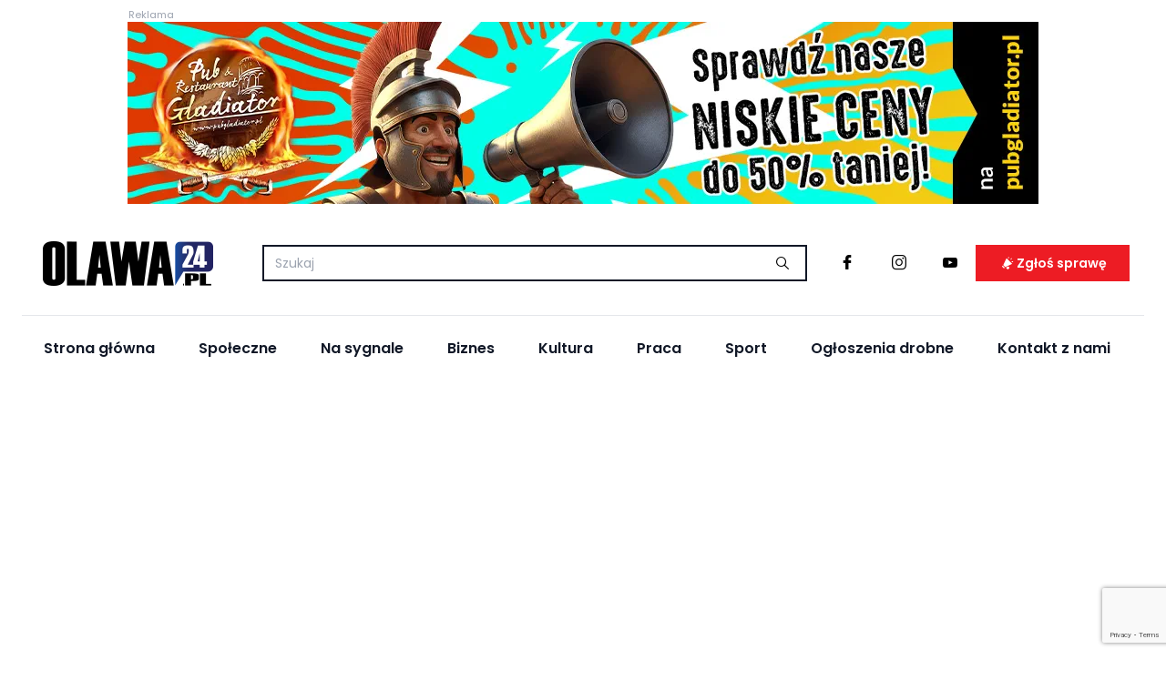

--- FILE ---
content_type: text/html; charset=UTF-8
request_url: https://olawa24.pl/artykul/absolutorium-i-wotum-zaufania-dla-zarzadu-powiatu/1288065
body_size: 15226
content:
<!DOCTYPE html>
<html lang="pl" dir="ltr">
<head>
    <meta charset="utf-8">
    <meta http-equiv="X-UA-Compatible" content="IE=edge">
    <meta name="viewport" content="width=device-width, initial-scale=1.0, maximum-scale=1.0, user-scalable=0"/>

    <title> Absolutorium i wotum zaufania dla Zarządu Powiatu - Olawa24.pl</title>
    <meta name="description"
          content="Za przyjęciem sprawozdania z wykonania budżetu oraz za udzieleniem absolutorium dla Zarządu Powiatu zagłosowało 15 radnych, natomiast 1 osoba wstrzymała si"/>
    <meta name="keywords"
          content=" Absolutorium, wotum zaufania, Zarząd Powiatu, starostwo"/>
    <meta name="author" content="Desineo.pl">
    <meta name="robots"
          content="index,follow,all"/>

    <script src="https://olawa24.pl/themes/frontend/assets/js/build.js"></script>

    <script type="text/javascript" src="https://cache.consentframework.com/js/pa/38311/c/BJyr4/stub"></script>
    <script type="text/javascript" src="https://choices.consentframework.com/js/pa/38311/c/BJyr4/cmp"></script>

    <link rel="stylesheet" href="https://olawa24.pl/themes/frontend/assets/css/icons.css"/>
    <link rel="stylesheet" href="https://olawa24.pl/themes/frontend/assets/css/theme.min.css?v1.955"/>

    <meta property="fb:app:id" content="628614658205437"/>
    <meta property="fb:app_id" content="628614658205437"/>
    <meta property="fb:page_id" content="274323345951044"/>
    <meta property="fb:pages" content="274323345951044"/>

    <meta property="og:image" content="https://olawa24.pl/media/tmp/normald616264a9bbc43f2793f649b43f4736a745f0a91-1200x630.jpeg"/>
    <meta property="og:image:secure_url"
          content="https://olawa24.pl/media/tmp/normald616264a9bbc43f2793f649b43f4736a745f0a91-1200x630.jpeg"/>
    <meta property="og:image:type" content="image/jpeg"/>
    <meta property="og:image:width" content="1200"/>
    <meta property="og:image:height" content="630"/>

    <meta property="og:image:alt" content=" Absolutorium i wotum zaufania dla Zarządu Powiatu - Olawa24.pl"/>

    <meta property="og:locale" content="pl_PL"/>

    <meta property="og:url" content="https://olawa24.pl/artykul/absolutorium-i-wotum-zaufania-dla-zarzadu-powiatu/1288065"/>
    <meta property="og:title"
          content=" Absolutorium i wotum zaufania dla Zarządu Powiatu - Olawa24.pl"/>
    <meta property="og:description"
          content="Za przyjęciem sprawozdania z wykonania budżetu oraz za udzieleniem absolutorium dla Zarządu Powiatu zagłosowało 15 radnych, natomiast 1 osoba wstrzymała si"/>
    <meta property="og:type" content="article"/>

    <meta name="twitter:card" content="summary"/>
    <meta name="twitter:title"
          content=" Absolutorium i wotum zaufania dla Zarządu Powiatu - Olawa24.pl"/>
    <meta name="twitter:description"
          content="Za przyjęciem sprawozdania z wykonania budżetu oraz za udzieleniem absolutorium dla Zarządu Powiatu zagłosowało 15 radnych, natomiast 1 osoba wstrzymała si"/>
    <meta name="twitter:image" content="https://olawa24.pl/media/tmp/normald616264a9bbc43f2793f649b43f4736a745f0a91-1200x630.jpeg"/>
    <meta name="twitter:label1" content="Sklep">
    <meta name="twitter:data1" content="https://olawa24.pl/">

    <link rel="icon" href="https://olawa24.pl/themes/frontend/assets/favicon.ico"/>
    <link rel="manifest" href="https://olawa24.pl/themes/frontend/assets/manifest.json"/>

    <meta name="theme-color" content="#2343e7"/>

    
    
    <link rel="canonical" href="https://olawa24.pl/artykul/absolutorium-i-wotum-zaufania-dla-zarzadu-powiatu/1288065"/>

    <base href="https://olawa24.pl" target="_self"/>

    <link href="//adservice.google.com" rel="dns-prefetch preconnect">
    <link href="//pagead2.googlesyndication.com" rel="dns-prefetch preconnect">
    <link href="//tpc.googlesyndication.com" rel="dns-prefetch preconnect">
    <link href="//doubleclick.net" rel="dns-prefetch preconnect">
    <link href="//googleads.g.doubleclick.net" rel="dns-prefetch preconnect">

    <link rel="preconnect" href="https://fonts.googleapis.com">
    <link rel="preconnect" href="https://fonts.gstatic.com" crossorigin>
    <link rel="stylesheet" media="print" onload="this.onload=null;this.removeAttribute('media');"
          href="https://fonts.googleapis.com/css2?family=Poppins:wght@300;400;500;600&display=swap">
    <noscript>
        <link href="https://fonts.googleapis.com/css2?family=Poppins:wght@300;400;500;600&display=swap"
              rel="stylesheet">
    </noscript>

    <meta name="google-site-verification" content="yU4y0sGOXkRkfpGFPW8DHqMAbTvA52I0NZjNUDjDZK4"/>

    <script src="https://pagead2.googlesyndication.com/pagead/js/adsbygoogle.js?client=ca-pub-4129772767818910"
            crossorigin="anonymous"></script>

    <!-- Global site tag (gtag.js) - Google Analytics -->
    <script src="https://www.googletagmanager.com/gtag/js?id=UA-29503108-1"></script>
    <script>
        window.dataLayer = window.dataLayer || [];

        function gtag() {
            dataLayer.push(arguments);
        }

        gtag('js', new Date());

        gtag('config', 'UA-29503108-1');
    </script>

    <style>
        :root {
            --primary: #174a9d;
        }

        [v-cloak] {
            opacity: 0;
        }

        .backdrop[v-cloak] {
            opacity: 1;
            display: flex !important;
        }

        @media only screen and (max-width: 480px) {
            picture, picture img {
                max-width: 100%;
                width: initial;
                height: auto;
            }
        }

        .checkbox__checker {
            border-color: var(--primary);
        }

        .checkbox:has(input:checked) .checkbox__checker {
            background-color: var(--primary);
        }
    </style>
    <script type="application/ld+json">
        {
            "@context": "https://schema.org",
            "@type":  "Organization",
            "image": [
                "https://olawa24.pl/themes/frontend/assets/logo.png"
            ],
            "@id": "https://olawa24.pl",
            "name": "Olawa24.pl",
            "paymentAccepted": "Cash, Credit Card",
            "priceRange": "$0 - $00000",
            "address": {
                "@type": "PostalAddress",
                "streetAddress": "3 Maja 26/105",
                "addressLocality": "Oława",
                "postalCode": "55-200",
                "addressCountry": "PL"
            },
            "url": "https://olawa24.pl",
            "telephone": "603-447-839 ",
            "openingHoursSpecification": [{
                    "@type": "OpeningHoursSpecification",
                    "dayOfWeek": [
                        "Monday",
                        "Tuesday",
                        "Wednesday",
                        "Thursday",
                        "Friday"
                    ],
                    "opens": "10:00",
                    "closes": "14:00"
                }
            ]
        }


    </script>

    <script type="application/ld+json">
        {
            "@context": "https://schema.org",
            "@type": "WebSite",
            "url": "https://olawa24.pl/",
			    "potentialAction": {
			        "@type": "SearchAction",
				    "target": "https://olawa24.pl/szukaj?q={search_term_string}",
				    "query-input": "required name=search_term_string"
			    }
			}

    </script>

            <script defer src="https://olawa24.pl/themes/frontend/assets/js/vue.js"></script>
        <script defer src="https://olawa24.pl/themes/frontend/assets/js/qs.js"></script>
        <script defer src="https://olawa24.pl/themes/frontend/assets/js/axios.js"></script>
        <script defer src="https://olawa24.pl/themes/frontend/assets/js/moment.js"></script>
    
                                                                                <script src="https://www.google.com/recaptcha/api.js?render=6Lcr6MEqAAAAAL01YGnsd45o8RCUSv3zeWm6kMec"></script>
    <script>
		const recaptchaResponse = document.getElementById( 'recaptchaResponse' );
		if (recaptchaResponse) {
			grecaptcha.ready( function () {
				grecaptcha.execute( '6Lcr6MEqAAAAAL01YGnsd45o8RCUSv3zeWm6kMec', {action: 'contact'} ).then( function ( token ) {
					recaptchaResponse.value = token;
					
				} );
			} );
		}
    </script>
                                        
    <script type="text/javascript">

        const CaptchaLoading = (selector) => {

            let setValue = (response) => {
                window.gtoken = response;
            }

            grecaptcha.render(document.querySelector(selector), {
                'sitekey': '6Lcr6MEqAAAAAL01YGnsd45o8RCUSv3zeWm6kMec',
                'callback': setValue
            });
        }

        (function (h, o, t, j, a, r) {
            h.hj = h.hj || function () {
                (h.hj.q = h.hj.q || []).push(arguments)
            };
            h._hjSettings = {hjid: 3852116, hjsv: 6};
            a = o.getElementsByTagName('head')[0];
            r = o.createElement('script');
            r.async = 1;
            r.src = t + h._hjSettings.hjid + j + h._hjSettings.hjsv;
            a.appendChild(r);
        })(window, document, 'https://static.hotjar.com/c/hotjar-', '.js?sv=');

        window._taboola = window._taboola || [];
        _taboola.push({article: 'auto'});
        !function (e, f, u, i) {
            if (!document.getElementById(i)) {
                e.src = u;
                e.id = i;
                f.parentNode.insertBefore(e, f);
            }
        }(document.createElement('script'),
            document.getElementsByTagName('script')[0],
            '//cdn.taboola.com/libtrc/olawa24pl/loader.js',
            'tb_loader_script');
        if (window.performance && typeof window.performance.mark == 'function') {
            window.performance.mark('tbl_ic');
        }
    </script>

</head>

<body class="page-news">
<script type="text/javascript">
    window._taboola = window._taboola || [];
    _taboola.push({flush: true});
</script>

<div id="fb-root"></div>
<script async defer crossorigin="anonymous"
        src="https://connect.facebook.net/pl_PL/sdk.js#xfbml=1&version=v12.0&appId=3823667114334390&autoLogAppEvents=1"
        nonce="FWS3mMUI"></script>

<div class="mt-6 px-4 md:px-0">
    </div>

<div class="my-6">
        <div class=" grid place-items-center gap-6">
                    <div>
                                    <a href="https://olawa24.pl/redirect?token=e4da3b7fbbce2345d7772b0674a318d5"
                       rel="nofollow noindex noopener noreferrer" class="relative block" target="_blank">
                        <div class="absolute -top-4 left-px text-gray-400 text-xs text-left w-full z-10">Reklama</div>
                        <picture>
                                                                                                <source media="(max-width: 640px)" srcset="https://olawa24.pl/media/campaigns/files/cerue518-baner-www-300x300px.webp">
                                                                    
                                                                                                <img src="https://olawa24.pl/media/campaigns/files/6t97ywzot9qr-baner-www-1000x200px.webp" alt="" class="max-w-full"
                                         loading="lazy" decoding="async">
                                
                                                    </picture>
                    </a>
                            </div>
            </div>
</div>
<app-template id="v-global">
	<header class="sticky bg-white top-0 z-30">
		<div class="wrapper !py-0">
			<div class="border-b flex flex-nowrap justify-between items-center py-4 md:pb-8 md:pt-4 px-0 md:px-4  bg-white relative">
				<a href="https://olawa24.pl/" title="Oława, Portal i Aktualności lokalne z Oławy - olawa24.pl"
				   class="mr-12 min-w-[200px] h-[50px] flex grid items-center">
					<img src="https://olawa24.pl/themes/frontend/assets/logo.png"
					     alt="Logo - Olawa24.pl"
					     class="w-4/5 md:w-full h-fit" loading="lazy" width="200" height="50" decoding="async">
				</a>

				<form  action="https://olawa24.pl/szukaj" method="GET" v-if="search" class="w-full h-full grid items-center bg-white md:h-10 mr-4 absolute left-0 z-10 md:relative  v-cloak">				<div class="md:block">
					<div class="form__group row mb"><div class="col-md-12"><input  id="data-q" name="q"  placeholder="Szukaj" required="1" type="text" class="form__control"><div class="q-feedback feedback"></div></div></div>				</div>
				<button type="submit" class="btn btn--sm absolute md:top-0 right-6 md:right-0">
					<span class="o24-search"></span>
				</button>
				<button type="button" class="btn btn--sm absolute md:hidden md:top-0 -right-2"
				        @click.prevent="search = false">
					<span class="o24-close"></span>
				</button>
				</form>
				<button class="btn btn--sm absolute right-10 z-10 md:hidden" type="button" v-if="!search"
				        @click.prevent="search = true">
					<span class="o24-search text-3xl"></span>
				</button>
				<button class="btn btn--sm absolute right-0 md:hidden" type="button"
				        onclick="document.querySelector(`.nav`).classList.toggle(`hidden`)">
					<span class="o24-menu text-3xl"></span>
				</button>

				<div class="gap-1 flex flex-nowrap fixed bottom-8 right-6 md:static">
					<a href="https://www.facebook.com/olawa24/" class="btn btn--sm !text-base !hidden md:!inline-flex"
					   target="_blank"
					   rel="nofollow,noindex">
						<i class="o24-facebook"></i>
					</a>
					<a href="https://www.instagram.com/olawa24/" class="btn btn--sm !text-base !hidden md:!inline-flex"
					   target="_blank"
					   rel="nofollow,noindex">
						<i class="o24-instagram"></i>
					</a>
					<a href="https://www.youtube.com/user/OLAWA24PL"
					   class="btn btn--sm !text-base !hidden md:!inline-flex" target="_blank"
					   rel="nofollow,noindex">
						<i class="o24-youtube-play"></i>
					</a>
					<button class="btn btn--red" @click.prevent="handleOpen">
						<i class="o24-horn"></i>
						<span class="hidden xl:inline">Zgłoś sprawę</span>
					</button>
					<button type="button" class="btn btn--primary justify-center flex md:hidden !px-2"
					        onclick="window.scrollTo({ top: 0, behavior: 'smooth' });">
						<i class="o24-left rotate-90"></i>
					</button>

				</div>
			</div>
		</div>
	</header>

	<div class="fixed top-32 left-1/2 -translate-x-1/2 w-11/12 md:w-2/4 bg-white shadow-xl p-4 z-50"
	     v-if="report.show"  v-cloak>
		<div class="flex justify-between items-center mb-4">
			<div class="text-md font-bold">{{ report.show === 1 ? 'Zgłoś sprawę' : 'Kontakt z redakcją' }}</div>
			<button @click.prevent="report.show = false" class="hover:text-primary">
				<i class="o24-close"></i>
			</button>
		</div>
		<div v-if="report.success" class="bg-primary p-4 text-white text-center font-bold">
			{{ report.success }}
		</div>
		<div v-if="!report.success">
			<form  @submit.prevent="handleSubmitReport" autocomplete="off" class="flex flex-col gap-4" method="POST" enctype="multipart/form-data"><input type="hidden" name="csrf" value="3aa218396fa7dfc4" />			<div class="form__group row mb"><div class="col-md-9"><input  id="data-name" name="name"  placeholder="Imię" v-model="report.data.name" required="required" class="input" autocomplete="off" type="text"><span class="text-red text-sm pt-2 block" v-if="error.report.data.name">{{ error.report.data.name }}</span><div class="name-feedback feedback"></div></div></div>			<div class="form__group row mb"><div class="col-md-9"><input  id="data-email" name="email"  placeholder="Adres e-mail" v-model="report.data.email" required="required" class="input" autocomplete="off" type="text"><span class="text-red text-sm pt-2 block" v-if="error.report.data.email">{{ error.report.data.email }}</span><div class="email-feedback feedback"></div></div></div>			<div class="form__group form__group--column row mb"><div class="col-12"><textarea id="data-body" name="body"  placeholder="Treść" v-model="report.data.body" minlength="10" required="required" class="input" autocomplete="off"></textarea></div><span class="text-red text-sm pt-2 block" v-if="error.report.data.body">{{ error.report.data.body }}</span><div class="body-feedback feedback"></div></div>			<div>
				<button type="button" class="btn btn--border w-full justify-center"
				        onclick="document.getElementById('data-report-file').click()">{{ report.file_title }}
				</button>
				<input id="data-report-file" name="file" @change="handleChangeFile" placeholder="Imię" class="input"
				       autocomplete="off" type="file"
				       accept=".jpg,.png,.mp4,.doc,.pdf" style="display: none">
			</div>
		</div>
		<div class="text-xs dark flex flex-col text-xs md:text-base my-2">
			
              <label class="checkbox flex flex-middle mb-1"  for="checkbox-595">
                <input type="checkbox"  name="rule" v-model="report.data.rule" value="1" id="checkbox-595"  class="checkbox__input" >
                <span class="checkbox__checker flex flex-middle flex-center mr"></span>
                <span class="checkbox__title">Wysyłając zgłoszenie wyrażam zgodę na przetwarzanie moich danych osobowych przez redakcję celem kontaktu oraz wykorzystywania zawartych w nim informacji (treści, załączników).</span>
            </label>
      			<span class="text-red text-sm pt-2 block"
			      v-if="error.report.data.rule">{{ error.report.data.rule }}</span>
		</div>
		<div class="flex flex-col items-center md:flex-row justify-between mt-2 md:gap-8" v-if="!report.success">
			<button type="submit" class="btn btn--primary justify-center" @click.prevent="handleSubmitReport"
			        :disabled="report.loading">{{
				report.loading ? 'Zgłaszanie...' : (report.show === 1 ? 'Zgłoś' : 'Wyślij') }}
			</button>
		</div>
		</form>	</div>

	<div class="fixed top-0 left-0 w-full h-full bg-gray-800 opacity-50 z-40" v-if="report.show"
	     @click="report.show = false" v-cloak></div>

</app-template>

<script type="module">

    window.addEventListener('load', () => {

        const appGlobal = Vue.createApp({
            data() {
                return {
                    search: false,
                    report: {
                        show: false,
                        success: false,
                        loading: false,
                        file_title: "Dodaj załącznik",
                        data: {
                            name: null,
                            email: null,
                            body: null,
                            file: null,
                            rule: false
                        }
                    },
                    error: {
                        report: {
                            data: {}
                        }
                    }
                }
            },
            methods: {
                handleChangeFile(e) {
                    if (e.target.files && e.target.files[0]) {
                        this.report.data.file = e.target.files[0] || e.dataTransfer.files[0];
                        this.report.file_title = e.target.files[0].name;
                    }
                },
                handleSubmitReport() {

                    this.error.report.data = [];

                    if (this.report.data.name === null || this.report.data.name === '') {
                        this.error.report.data.name = "Pole wymagane";
                    }

                    if (this.report.data.email === null || this.report.data.email === '') {
                        this.error.report.data.email = "Pole wymagane";
                    }

                    if (this.report.data.body === null || this.report.data.body === '' || this.report.data.body.length < 12) {
                        this.error.report.data.body = "Pole wymagane, minimum 12 znaków";
                    }

                    if (this.report.data.rule === false) {
                        this.error.report.data.rule = "Pole wymagane";
                    }

                    if (Object.keys(this.error.report.data).length > 0) {
                        return;
                    }

                    this.report.loading = true;

                    this.report.data.id_content = this.report.show;
                    this.report.data.recaptcha = window.gtoken;

                    let formData = new FormData();


                    for (let key in this.report.data) {
                        formData.append(key, this.report.data[key]);
                    }

                    axios.post(`/kontakt`, formData, {
                        headers: {
                            'Content-Type': 'multipart/form-data'
                        }
                    })
                        .then((response) => {

                            this.report.data.name = null;
                            this.report.data.email = null;
                            this.report.data.body = null;
                            this.report.data.file = null;
                            this.report.success = response.data.content;
                            this.report.file_title = "Dodaj załącznik";

                            window.gtoken = false;

                            setTimeout(() => {
                                this.report.success = null;
                                this.report.show = false;
                            }, 5000);

                        })
                        .catch((error) => {

                            if (error.response.data.input) {
                                error.response.data.input.forEach(item => {
                                    for (const [key, value] of Object.entries(item)) {
                                        this.error.report.data[key] = value;
                                    }
                                });
                            }

                        })
                        .then(() => {

                            this.report.loading = false;

                        })

                },
                handleOpen() {
                    this.report.show = 1;
                    setTimeout( () => CaptchaLoading(`.report-recaptcha .recaptcha-placeholder`), 200)
                }
            },
            mounted() {
                this.search = window.innerWidth > 720;
            }
        });

        appGlobal.mount('#v-global');

    });

</script>


<div class="wrapper !py-0">

	<div class="bg-white relative">

		<nav class="nav z-50 md:z-10 h-full w-full md:h-initial md:w-initial fixed top-0 left-0 md:relative bg-primary md:bg-white hidden flex md:flex flex-col md:flex-row overflow-x-auto">
			<div class="gap-1 flex md:hidden flex-nowrap mt-4 mb-6 justify-center">
				<a href="https://www.facebook.com/olawa24/" class="btn btn--sm !border-white !text-base inline-flex text-white"
				   target="_blank"
				   rel="nofollow,noindex">
					<i class="o24-facebook"></i>
				</a>
				<a href="https://www.instagram.com/olawa24/" class="btn btn--sm !border-white !text-base inline-flex text-white"
				   target="_blank"
				   rel="nofollow,noindex">
					<i class="o24-instagram"></i>
				</a>
				<a href="https://www.youtube.com/user/OLAWA24"
				   class="btn btn--sm !text-base inline-flex !border-white text-white" target="_blank"
				   rel="nofollow,noindex">
					<i class="o24-youtube-play"></i>
				</a>
			</div>
																																	<a href="/" title="Strona główna"
					   class="inline-block text-white text-2xl md:text-base md:text-gray-900 text-center md:text-left px-4 md:p-6 font-bold hover:font-bold hover:text-primary whitespace-nowrap">Strona główna</a>
																							<a href="spoleczne" title="Społeczne"
					   class="inline-block text-white text-2xl md:text-base md:text-gray-900 text-center md:text-left px-4 md:p-6 font-bold hover:font-bold hover:text-primary whitespace-nowrap">Społeczne</a>
																														<a href="na-sygnale" title="Na sygnale"
					   class="inline-block text-white text-2xl md:text-base md:text-gray-900 text-center md:text-left px-4 md:p-6 font-bold hover:font-bold hover:text-primary whitespace-nowrap">Na sygnale</a>
																<a href="samorzad/biznes" title="Biznes"
					   class="inline-block text-white text-2xl md:text-base md:text-gray-900 text-center md:text-left px-4 md:p-6 font-bold hover:font-bold hover:text-primary whitespace-nowrap">Biznes</a>
																<a href="kultura" title="Kultura"
					   class="inline-block text-white text-2xl md:text-base md:text-gray-900 text-center md:text-left px-4 md:p-6 font-bold hover:font-bold hover:text-primary whitespace-nowrap">Kultura</a>
																							<a href="http://praca.olawa24.pl/" title="Praca"
					   class="inline-block text-white text-2xl md:text-base md:text-gray-900 text-center md:text-left px-4 md:p-6 font-bold hover:font-bold hover:text-primary whitespace-nowrap">Praca</a>
																<a href="sport" title="Sport"
					   class="inline-block text-white text-2xl md:text-base md:text-gray-900 text-center md:text-left px-4 md:p-6 font-bold hover:font-bold hover:text-primary whitespace-nowrap">Sport</a>
																							<a href="/ogloszenia" title="Ogłoszenia drobne"
					   class="inline-block text-white text-2xl md:text-base md:text-gray-900 text-center md:text-left px-4 md:p-6 font-bold hover:font-bold hover:text-primary whitespace-nowrap">Ogłoszenia drobne</a>
																							<a href="strona/kontakt/2" title="Kontakt z nami"
					   class="inline-block text-white text-2xl md:text-base md:text-gray-900 text-center md:text-left px-4 md:p-6 font-bold hover:font-bold hover:text-primary whitespace-nowrap">Kontakt z nami</a>
										<button class="btn absolute md:hidden right-2 top-3 !px-0"
			        onclick="document.querySelector(`.nav`).classList.toggle(`hidden`)">
				<i class="o24-close text-4xl text-white"></i>
			</button>
		</nav>

			</div>

	<div class="my-8">
		<center><ins class="adsbygoogle"
     style="display:block"
     data-ad-client="ca-pub-4129772767818910"
     data-ad-slot="6080615007"
     data-ad-format="auto"
     data-full-width-responsive="true"></ins>
		<script>
		     (adsbygoogle = window.adsbygoogle || []).push({});
		</script></center>
	</div>


    <script type="application/ld+json">
        {
            "@context": "https://schema.org",
            "@type": "NewsArticle",
            "mainEntityOfPage": {
                "@type": "WebPage",
                "@id": "https://google.com/article"
            },
            "headline": " Absolutorium i wotum zaufania dla Zarządu Powiatu",
			"image": [
                "https://olawa24.pl/media/news/main/normal-d616264a9bbc43f2793f649b43f4736a745f0a91.webp"
			],
			"datePublished": "2024-07-03 13:21:00",
			"dateModified": "2024-07-03 13:21:00",
			"author": {
				"@type": "Person",
				"name": "Redakcja"
			},
			"publisher": {
				"@type": "Organization",
				"name": "Olawa24.pl",
				"logo": {
					"@type": "ImageObject",
					"url": "https://olawa24.pl/themes/frontend/assets/logo.png"
				}
			}
		}
    </script>

<style media="screen">
    .fb-post {
        --tw-bg-opacity: 1;
        background-color: rgb(249 250 251/var(--tw-bg-opacity));
        display: flex;
        justify-content: center;
        border: 1px solid rgb(229 231 235/1);
        width: 100%;
        padding: 1rem;
    }
</style>

<section class="bg-white z-10 p-4">
    <div class="grid grid-cols-1 md:grid-cols-4 gap-6 border-b border-gray-600 mb-12 pb-12">
        <div class="md:col-span-3">
            <article>
                <header>
                    <h1 class="text-3xl font-bold"> Absolutorium i wotum zaufania dla Zarządu Powiatu</h1>
                    <div class="my-2 md:my-4 flex flex-col md:flex-row md:items-center gap-2 md:gap-6 text-sm text-gray-600">
                        <span class="font-light">Dodano: <time>2024-07-03, 13:21</time></span>
                                                    <span class="text-sm font-light">
							<i class="o24-author w-9 text-center inline-block"></i>Autor: Redakcja						</span>
                                                <button class="text-gray-600 text-sm text-left md:text-center font-light">
                            <i class="o24-comment ml-2 leading-none mr-1"></i>
                            Komentarze:
                            0                        </button>
                    </div>
                </header>

                <div>
                                            <a href="https://olawa24.pl/artykul/absolutorium-i-wotum-zaufania-dla-zarzadu-powiatu/1288065/0" class="block"
                           title="Absolutorium i wotum zaufania dla Zarządu Powiatu">
                            
                <picture>
                  <source media="(max-width: 480px)" srcset="https://olawa24.pl/media/tmp/normald616264a9bbc43f2793f649b43f4736a745f0a91-91903-480x360.webp?v=1.2">
                  <img src="https://olawa24.pl/media/tmp/normald616264a9bbc43f2793f649b43f4736a745f0a91-960x480.webp" alt=""  onerror="
                  this.src=`https://olawa24.pl/themes/frontend/assets/not-found.svg`;
                  this.previousElementSibling.srcset=`https://olawa24.pl/themes/frontend/assets/not-found.svg`;" >
                </picture>
                                    </a>
                    
                    
                </div>

                <div class="text-xs text-gray-400 mt-2">
                                            autor zdjęć: Starostwo Powiatowe                                     </div>

                
                
                                    <div class="font-bold my-8 text-xl">
                        <p>Za przyjęciem sprawozdania z wykonania budżetu oraz za udzieleniem absolutorium dla Zarządu Powiatu zagłosowało 15 radnych, natomiast 1 osoba wstrzymała się od głosu. W głosowaniu nad wotum zaufania dla Zarządu Powiatu za 2023 rok, 14 radnych poparło wniosek, a 2 osoby wstrzymały się od głosu.</p>                     </div>
                
                <div class="my-8">
                    <ins class="adsbygoogle"
                         style="display:block"
                         data-ad-client="ca-pub-4129772767818910"
                         data-ad-slot="7353740596"
                         data-ad-format="auto"
                         data-full-width-responsive="true"></ins>
                    <script>
                        (adsbygoogle = window.adsbygoogle || []).push({});
                    </script>
                </div>

                <style>
                    .news__body .adsbygoogle img {
                        width: 100%;
                    }
                </style>

                <div class="my-2 news__body">

                                            <p>Podczas sesji , która odbyła się 26 czerwca Rada Powiatu w Oławie udzieliła wotum zaufania oraz absolutorium Zarządowi Powiatu. Zatwierdzono również sprawozdanie finansowe powiatu za 2023 r.</p><p><em>- Na czerwcowej sesji rajcowie debatowali m.in. nad „Raportem o stanie Powiatu Oławskiego za rok 2023”. Dokument stanowi podsumowanie działalności organu wykonawczego w roku poprzednim, w szczególności dotyczy realizacji polityk, programów i strategii, uchwał Rady Powiatu oraz budżetu. Jego rozpatrzenie musi nastąpić na tej samej sesji, na której podejmowana jest uchwała w sprawie absolutorium. Raport został przygotowany na podstawie informacji i materiałów przedstawionych przez naczelników i kierowników komórek organizacyjnych Starostwa Powiatowego w Oławie, przedstawicieli biur i pracowników zatrudnionych na samodzielnych stanowiskach oraz dyrektorów jednostek podległych samorządowi Powiatu Oławskiego, szefów służb, inspekcji i straży. Zebrane materiały stanowią podsumowanie działalności i stanu samorządu powiatowego za okres od 1 stycznia do 31 grudnia 2023 r- informuje starostwo powiatowe. </em>Dokument znajdziesz <a href="https://starostwo.olawa.pl/aktualnosc-1199-wotum_zaufania_i_absolutorium_dla.html"><strong>TUTAJ. </strong></a></p><p>Za przyjęciem sprawozdania z wykonania budżetu oraz za udzieleniem absolutorium dla Zarządu Powiatu zagłosowało 15 radnych, natomiast 1 radny wstrzymał się od głosu. W głosowaniu nad wotum zaufania dla Zarządu Powiatu za 2023 rok, 14 radnych poparło wniosek, a 2 osoby wstrzymały się od głosu. <em>- Wcześniej sprawozdanie z przebiegu wykonania budżetu powiatu w 2023 roku pozytywnie (z uwagami) zaopiniował Skład Orzekający Regionalnej Izby Obrachunkowej we Wrocławiu i zaakceptował wniosek Komisji Rewizyjnej RP, w sprawie udzielenia absolutorium. Obok uchwały budżetowej, jest to jedna z najważniejszych decyzji, podejmowanych przez radę, obrazująca jak samorząd się rozwija, gospodaruje finansami i inwestuje. Radni kontrolują w ten sposób poprawność wydatkowania środków budżetowych.</em><em> Ubiegłoroczny budżet rada przyjęła w dniu 18 stycznia 2023 r., ustalając dochody na kwotę <strong>117 161 848 zł</strong>, a przychody w wysokości <strong>11 600 000 zł</strong> oraz wydatki w kwocie <strong>127 261 848 zł</strong> i rozchody w kwocie <strong>1 500 000 zł</strong>. W trakcie realizacji budżetu dokonano zmian planu dochodów i wydatków – zarówno uchwałami Rady Powiatu, jak i Zarządu Powiatu. Ostateczny plan dochodów, przychodów, wydatków i rozchodów po zmianach kształtował się w następujący sposób: dochody <strong>129 535 154 zł</strong>, przychody <strong>14 936 605 zł</strong>, wydatki <strong>142 971 759 zł</strong> i rozchody <strong>1 500 000 zł</strong>.</em></p>                     
                    <div id="taboola-below-article-thumbnails"></div>

                    <script type="text/javascript">
                        window._taboola = window._taboola || [];
                        _taboola.push({
                            mode: 'alternating-thumbnails-a',
                            container: 'taboola-below-article-thumbnails',
                            placement: 'Below Article Thumbnails',
                            target_type: 'mix'
                        });
                    </script>

                    <div id="v-inquiry">
                        
                                            </div>

                    <script type="text/javascript" src="https://video.onnetwork.tv/embed.php?sid=MnhqLDAsbE4="></script>

                    <div class="ads-google-mobile">
                        <ins class="adsbygoogle"
                             style="display:inline-block;width:300px;height:600px"
                             data-ad-client="ca-pub-4129772767818910"
                             data-ad-slot="4429963319"></ins>
                        <script>
                            (adsbygoogle = window.adsbygoogle || []).push({});
                        </script>
                    </div>

                    <div class="ads-google-mobile-md">
                        <ins class="adsbygoogle"
                             style="display:inline-block;width:750px;height:200px"
                             data-ad-client="ca-pub-4129772767818910"
                             data-ad-slot="9749118422"></ins>
                        <script>
                            (adsbygoogle = window.adsbygoogle || []).push({});
                        </script>

                    </div>
                </div>

                
                <div id="v-violation">
                    <div class="text-right">
                        <button @click.prevent="showViolation('news',1288065)"
                                class="text-red hover:underline font-bold">Zgłoś
                            naruszenie <i
                                    class="o24-right pl-3"></i></button>
                    </div>

                    <div class="fixed top-32 left-1/2 -translate-x-1/2 w-11/12 md:w-1/4 bg-white shadow-xl p-4 z-50"
                         v-if="violation.show" v-cloak>
                        <div class="flex justify-between items-center mb-4">
                            <div class="text-md font-bold">Zgłoś naruszenie</div>
                            <button @click.prevent="violation.show = false" class="hover:text-primary">
                                <i class="o24-close"></i>
                            </button>
                        </div>
                        <div v-if="!violation.success">
                            <form  @submit.prevent="handleSubmitViolation" autocomplete="off" class="flex flex-col gap-4" method="POST" enctype="multipart/form-data"><input type="hidden" name="csrf" value="3aa218396fa7dfc4" />                            <div class="form__group row mb"><div class="col-md-9"><input  id="data-name" name="name"  placeholder="Imię" v-model="violation.name" required="required" class="input" autocomplete="off" type="text"><span class="text-red text-sm pt-2 block" v-if="error.violation.name">{{ error.violation.name }}</span><div class="name-feedback feedback"></div></div></div>                            <div class="form__group row mb"><div class="col-md-9"><input  id="data-email" name="email"  placeholder="Adres e-mail" v-model="violation.email" required="required" class="input" autocomplete="off" type="text"><span class="text-red text-sm pt-2 block" v-if="error.violation.email">{{ error.violation.email }}</span><div class="email-feedback feedback"></div></div></div>                            <div class="form__group form__group--column row mb"><div class="col-12"><textarea id="data-body" name="body"  placeholder="Treść zgłoszenia" v-model="violation.body" minlength="10" required="required" class="input" autocomplete="off"></textarea></div><span class="text-red text-sm pt-2 block" v-if="error.violation.body">{{ error.violation.body }}</span><div class="body-feedback feedback"></div></div>                        </div>
                        <div v-if="violation.success" class="bg-primary p-4 text-white text-center font-bold">
                            {{ violation.success }}
                        </div>
                        <div class="flex items-center justify-between mt-2" v-if="!violation.success">
                            <button type="submit" class="btn btn--primary" @click.prevent="handleSubmitViolation">{{
                                violation.loading ? 'Zapisywanie...' : 'Wyślij' }}
                            </button>
                        </div>
                        </form>                    </div>

                    <div class="fixed top-0 left-0 w-full h-full bg-gray-800 opacity-50 z-40" v-if="violation.show"
                         @click="violation.show = false" v-cloak></div>
                </div>

                <footer class="my-4 border-y py-8 flex flex-col md:flex-row justify-between gap-4">

                    <div class="flex flex-wrap items-center gap-2 col-span-2">
                                                    <a href="spoleczne/mieszkancy" title="Mieszkańcy"
                               class="text-xs p-2 bg-gray-200 hover:underline h-8 inline-grid place-items-center hover:bg-gray-200 whitespace-nowrap">Mieszkańcy</a>
                                                    <a href="gmina-miejska-olawa" title="Gmina Miejska Oława"
                               class="text-xs p-2 bg-gray-200 hover:underline h-8 inline-grid place-items-center hover:bg-gray-200 whitespace-nowrap">Gmina Miejska Oława</a>
                        
                                                    <a href="tag/starostwo-powiatowe" title="#Starostwo Powiatowe"
                               class="text-xs p-2 bg-gray-200 hover:underline h-8 inline-grid place-items-center hover:bg-gray-200 whitespace-nowrap">#Starostwo Powiatowe</a>
                                            </div>

                    <div class="flex flex-row items-center justify-center md:justify-end gap-2" id="v-voting">
                        <div class="flex items-center gap-4">
                            <button class="text-green whitespace-nowrap font-bold hover:text-green-dark"
                                    @click="handleSubmitVoice(1)">
                                {{ voice.up }}
                                <i class="o24-up text-xl"></i>
                            </button>
                            <button class="text-red whitespace-nowrap font-bold hover:text-red-dark"
                                    @click="handleSubmitVoice(2)">
                                {{ voice.down }}
                                <i class="o24-down text-xl"></i>
                            </button>
                        </div>
                        <div class="flex flex-col md:flex-row gap-2">
                            <a target="_blank"
                               href="https://www.facebook.com/sharer/sharer.php?u=https://olawa24.pl/artykul/absolutorium-i-wotum-zaufania-dla-zarzadu-powiatu/1288065"
                               title="Udostępnij na Facebook"
                               class="bg-[#4267B2] text-sm text-white font-bold hover:underline py-2 px-4 whitespace-nowrap"><i
                                        class="o24-facebook"></i> Udostępnij</a>
                            <a target="_blank"
                               href="https://twitter.com/share?url=https://olawa24.pl/artykul/absolutorium-i-wotum-zaufania-dla-zarzadu-powiatu/1288065"
                               title="Udostępnij na Twitter"
                               class="bg-[#1DA1F2] text-sm text-white font-bold hover:underline py-2 px-4  whitespace-nowrap"><i
                                        class="o24-twitter"></i> Podziel się</a>
                        </div>
                    </div>

                </footer>
            </article>

                            <div class="mt-8 border-b pb-8">
                    <h2 class="font-bold text-xl relative h-20">
                        <i class="o24-talk absolute -left-1 text-6xl leading-none text-yellow"></i>
                        <span class="z-10 relative pl-6 pt-1.5 block">Polecamy</span>
                    </h2>
                    <div class="grid grid-cols-2 md:grid-cols-3 mb-8 gap-6">
                                                                                                                    <a href="https://olawa24.pl/artykul/zlodziej-z-drogerii-uslyszal-zarzuty/1292791" title="Złodziej z drogerii usłyszał zarzuty" class="article relative block hover:shadow-2xl">
	<article class="block border border-gray-200 h-full">
										<div class="overflow-hidden relative">
			
                <picture>
                  <source media="(max-width: 480px)" srcset="https://olawa24.pl/media/tmp/6250451159104872681689984928800787216671624n-1292791-480x360.webp?v=1.2">
                  <img src="https://olawa24.pl/media/tmp/6250451159104872681689984928800787216671624n-312x150.webp" alt="Złodziej z drogerii usłyszał zarzuty" loading="lazy" decoding="async" onerror="
                  this.src=`https://olawa24.pl/themes/frontend/assets/not-found.svg`;
                  this.previousElementSibling.srcset=`https://olawa24.pl/themes/frontend/assets/not-found.svg`;" >
                </picture>
            				<div class="absolute right-0 top-0 p-2 flex items-center gap-3 text-white text-sm">
														</div>
		</div>
		<header class="p-4 w-full border-t relative border-gray-200">
							<span class="bg-red px-1 text-sm text-white font-bold absolute">NOWE</span>
						<h3 class="overflow-hidden  indent-14  ">
				Złodziej z drogerii usłyszał zarzuty			</h3>
						<time class="font-light text-gray-400 text-sm block pt-2">30.01.2026</time>
					</header>
	</article>
</a>
                                                                                                                                                <a href="https://olawa24.pl/artykul/renatka-i-tessa-szukaja-kochajacego-domu/1292789" title="Renatka i Tessa szukają kochającego domu" class="article relative block hover:shadow-2xl">
	<article class="block border border-gray-200 h-full">
										<div class="overflow-hidden relative">
			
                <picture>
                  <source media="(max-width: 480px)" srcset="https://olawa24.pl/media/tmp/0bkotelki-1292789-480x360.webp?v=1.2">
                  <img src="https://olawa24.pl/media/tmp/1769766871-0bkotelki-312x150.webp" alt="Renatka i Tessa szukają kochającego domu" loading="lazy" decoding="async" onerror="
                  this.src=`https://olawa24.pl/themes/frontend/assets/not-found.svg`;
                  this.previousElementSibling.srcset=`https://olawa24.pl/themes/frontend/assets/not-found.svg`;" >
                </picture>
            				<div class="absolute right-0 top-0 p-2 flex items-center gap-3 text-white text-sm">
														</div>
		</div>
		<header class="p-4 w-full border-t relative border-gray-200">
							<span class="bg-red px-1 text-sm text-white font-bold absolute">NOWE</span>
						<h3 class="overflow-hidden  indent-14  ">
				Renatka i Tessa szukają kochającego domu 			</h3>
						<time class="font-light text-gray-400 text-sm block pt-2">30.01.2026</time>
					</header>
	</article>
</a>
                                                                                                                                                <a href="https://olawa24.pl/artykul/olawski-bieg-pamieci-zolnierzy-wykletych-zapisy-trwaja/1292787" title="Oławski Bieg Pamięci Żołnierzy Wyklętych. Zapisy trwają" class="article relative block hover:shadow-2xl">
	<article class="block border border-gray-200 h-full">
										<div class="overflow-hidden relative">
			
                <picture>
                  <source media="(max-width: 480px)" srcset="https://olawa24.pl/media/tmp/0hdp4dsc00867-1292787-480x360.webp?v=1.2">
                  <img src="https://olawa24.pl/media/tmp/0hdp4dsc00867-312x150.webp" alt="Oławski Bieg Pamięci Żołnierzy Wyklętych. Zapisy trwają" loading="lazy" decoding="async" onerror="
                  this.src=`https://olawa24.pl/themes/frontend/assets/not-found.svg`;
                  this.previousElementSibling.srcset=`https://olawa24.pl/themes/frontend/assets/not-found.svg`;" >
                </picture>
            				<div class="absolute right-0 top-0 p-2 flex items-center gap-3 text-white text-sm">
														</div>
		</div>
		<header class="p-4 w-full border-t relative border-gray-200">
						<h3 class="overflow-hidden    ">
				Oławski Bieg Pamięci Żołnierzy Wyklętych. Zapisy trwają 			</h3>
						<time class="font-light text-gray-400 text-sm block pt-2">29.01.2026</time>
					</header>
	</article>
</a>
                                                                                                                                                <a href="https://olawa24.pl/artykul/dowiedz-sie-wiecej-o-funduszach-europejskich/1292785" title="Dowiedz się więcej o funduszach europejskich" class="article relative block hover:shadow-2xl">
	<article class="block border border-gray-200 h-full">
										<div class="overflow-hidden relative">
			
                <picture>
                  <source media="(max-width: 480px)" srcset="https://olawa24.pl/media/tmp/0mv5teamworkprocessyoungbusinessmanagerscrewworkingwithnewstartupprojectlabtopwoodtabletypingkeyboardtextingmessageanalyzegraphplans-1292785-480x360.webp?v=1.2">
                  <img src="https://olawa24.pl/media/tmp/1769685307-0mv5teamworkprocessyoungbusinessmanagerscrewworkingwithnewstartupprojectlabtopwoodtabletypingkeyboardtextingmessageanalyzegraphplans-312x150.webp" alt="Dowiedz się więcej o funduszach europejskich" loading="lazy" decoding="async" onerror="
                  this.src=`https://olawa24.pl/themes/frontend/assets/not-found.svg`;
                  this.previousElementSibling.srcset=`https://olawa24.pl/themes/frontend/assets/not-found.svg`;" >
                </picture>
            				<div class="absolute right-0 top-0 p-2 flex items-center gap-3 text-white text-sm">
														</div>
		</div>
		<header class="p-4 w-full border-t relative border-gray-200">
						<h3 class="overflow-hidden    ">
				Dowiedz się więcej o funduszach europejskich			</h3>
						<time class="font-light text-gray-400 text-sm block pt-2">29.01.2026</time>
					</header>
	</article>
</a>
                                                                                                                                                <a href="https://olawa24.pl/artykul/pulapka-w-owe-odra/1292629" title="Pułapka w OWE Odra" class="article relative block hover:shadow-2xl">
	<article class="block border border-gray-200 h-full">
										<div class="overflow-hidden relative">
			
                <picture>
                  <source media="(max-width: 480px)" srcset="https://olawa24.pl/media/tmp/pulapka-1292629-480x360.webp?v=1.2">
                  <img src="https://olawa24.pl/media/tmp/pulapka-312x150.webp" alt="Pułapka w OWE Odra" loading="lazy" decoding="async" onerror="
                  this.src=`https://olawa24.pl/themes/frontend/assets/not-found.svg`;
                  this.previousElementSibling.srcset=`https://olawa24.pl/themes/frontend/assets/not-found.svg`;" >
                </picture>
            				<div class="absolute right-0 top-0 p-2 flex items-center gap-3 text-white text-sm">
														</div>
		</div>
		<header class="p-4 w-full border-t relative border-gray-200">
						<h3 class="overflow-hidden    ">
				Pułapka w OWE Odra 			</h3>
						<time class="font-light text-gray-400 text-sm block pt-2">29.01.2026</time>
					</header>
	</article>
</a>
                                                                                                                                                <a href="https://olawa24.pl/artykul/detektyw-pozytywka-zawita-do-debiny/1292754" title="Detektyw Pozytywka zawita do Dębiny" class="article relative block hover:shadow-2xl">
	<article class="block border border-gray-200 h-full">
										<div class="overflow-hidden relative">
			
                <picture>
                  <source media="(max-width: 480px)" srcset="https://olawa24.pl/media/tmp/ikra-1292754-480x360.webp?v=1.2">
                  <img src="https://olawa24.pl/media/tmp/ikra-312x150.webp" alt="Detektyw Pozytywka zawita do Dębiny" loading="lazy" decoding="async" onerror="
                  this.src=`https://olawa24.pl/themes/frontend/assets/not-found.svg`;
                  this.previousElementSibling.srcset=`https://olawa24.pl/themes/frontend/assets/not-found.svg`;" >
                </picture>
            				<div class="absolute right-0 top-0 p-2 flex items-center gap-3 text-white text-sm">
														</div>
		</div>
		<header class="p-4 w-full border-t relative border-gray-200">
						<h3 class="overflow-hidden    ">
				Detektyw Pozytywka zawita do Dębiny			</h3>
						<time class="font-light text-gray-400 text-sm block pt-2">29.01.2026</time>
					</header>
	</article>
</a>
                                                                        </div>
                </div>
            

            <div class="ads-google-mobile">
                <ins class="adsbygoogle"
                     style="display:block"
                     data-ad-client="ca-pub-4129772767818910"
                     data-ad-slot="1641700179"
                     data-ad-format="auto"
                     data-full-width-responsive="true"></ins>
                <script>
                    (adsbygoogle = window.adsbygoogle || []).push({});
                </script>
            </div>

            <div class="ads-google-mobile-md">
                <ins class="adsbygoogle"
                     style="display:inline-block;width:750px;height:200px"
                     data-ad-client="ca-pub-4129772767818910"
                     data-ad-slot="1063664413"></ins>
                <script>
                    (adsbygoogle = window.adsbygoogle || []).push({});
                </script>
            </div>

            
                <div id="v-comments">
                    <div class="flex justify-between items-center mb-8 pb-8 mt-8 border-b">
                        <h3 class="text-xl font-bold" id="view-comments">Komentarze
                            (0)</h3>
                        <button class="btn btn--border !p-2" @click.prevent="commentsScrollAdd()">Dodaj <i
                                    class="o24-right text-xs ml-2"></i></button>
                    </div>

                    
                    <div class="ads-google-mobile">
                        <ins class="adsbygoogle"
                             style="display:block"
                             data-ad-client="ca-pub-4129772767818910"
                             data-ad-slot="2467696686"
                             data-ad-format="auto"
                             data-full-width-responsive="true"></ins>
                        <script>
                            (adsbygoogle = window.adsbygoogle || []).push({});
                        </script>
                    </div>

                    <h3 class="text-xl font-bold mt-8 mb-8 pb-8 border-b" id="add-comment">Dodaj komentarz:</h3>

                    <div v-if="!comment.success" v-cloak>
                        <form  class="flex flex-col gap-4" @submit.prevent="handleSubmitComment" method="POST" enctype="multipart/form-data"><input type="hidden" name="csrf" value="3aa218396fa7dfc4" />                        <div class="form__group row mb"><div class="col-md-9"><input  id="data-author" name="author"  placeholder="Nazwa użytkownika" v-model="comment.author" required="required" class="input disabled:opacity-75 disabled:bg-gray-50" :disabled="comment.author_load" type="text"><span class="text-red text-sm pt-2 block" v-if="error.comment.author">{{ error.comment.author }}</span><div class="author-feedback feedback"></div></div></div>                        <div class="form__group form__group--column row mb"><div class="col-12"><textarea id="data-body" name="body"  placeholder="Treść komentarza" v-model="comment.body" required="required" class="input"></textarea></div><span class="text-red text-sm pt-2 block" v-if="error.comment.body">{{ error.comment.body }}</span><div class="body-feedback feedback"></div></div>                        <div class="text-xs dark flex flex-col my-2">
                            
              <label class="checkbox flex flex-middle mb-1"  for="checkbox-529">
                <input type="checkbox"  name="rules" v-model="comment.rules" value="1" id="checkbox-529"  class="checkbox__input" >
                <span class="checkbox__checker flex flex-middle flex-center mr"></span>
                <span class="checkbox__title">Dodając komentarz jest równoznaczne z akceptacją <a href='/regulamin' class='underline hover:text-primary' target='_blank'>Regulaminu portalu</a>. Jeśli widzisz, że któryś komentarz łamie prawo, powiadom nas o tym używając przycisku <i class='o24-danger'></i> [zgłoś nadużycie].</span>
            </label>
                                  <span class="text-red text-sm pt-2 block"
                                  v-if="error.comment.rules">{{ error.comment.rules }}</span>
                        </div>
                        <div class="flex flex-col md:flex-row justify-between mt-2 gap-4">
                            <!--						-->                            <button type="submit" class="btn btn--primary justify-center"
                                    @click.prevent="handleSubmitComment">{{
                                comment.loading ? 'Zapisywanie...' : 'Dodaj komentarz' }}
                            </button>
                        </div>
                        </form>                    </div>

                    <div v-if="comment.success" class="bg-primary p-4 text-white text-center font-bold" v-cloak>
                        {{ comment.success }}
                    </div>
                </div>
                    </div>

                    <div class="">
                <div class="flex flex-col justify-between">
                    <div class="font-bold text-xl mb-2">Najnowsze</div>
                    <div class="flex flex-col mb-4">
                                                                                                                    <a href="https://olawa24.pl/artykul/samolot-dragster-i-prototyp-poloneza-muzeum-wena-otwiera-nowa-hale/1292794" title="Samolot, dragster i prototyp Poloneza. Muzeum WENA otwiera nową halę" class="hover:underline text-sm py-2 border-b inline truncate w-full">
	<span class="bg-primary w-2 h-2 b inline-block rounded-full mt-1.5 mr-3"></span> Samolot, dragster i prototyp Poloneza. Muzeum WENA otwiera nową halę</a>

                                                                                                                                                <a href="https://olawa24.pl/artykul/zlote-wyroznienie-dla-orkiestry-detej-osp-w-domaniowie/1292793" title="Złote wyróżnienie dla Orkiestry Dętej OSP w Domaniowie" class="hover:underline text-sm py-2 border-b inline truncate w-full">
	<span class="bg-primary w-2 h-2 b inline-block rounded-full mt-1.5 mr-3"></span> Złote wyróżnienie dla Orkiestry Dętej OSP w Domaniowie</a>

                                                                                                                                                <a href="https://olawa24.pl/artykul/gmina-domaniow-kiedy-wywoz-odpadow/1292781" title="Gmina Domaniów: Kiedy wywóz odpadów?" class="hover:underline text-sm py-2 border-b inline truncate w-full">
	<span class="bg-primary w-2 h-2 b inline-block rounded-full mt-1.5 mr-3"></span> Gmina Domaniów: Kiedy wywóz odpadów?</a>

                                                                                                                                                <a href="https://olawa24.pl/artykul/ferie-w-kinie-odra/1292786" title="Ferie w Kinie Odra" class="hover:underline text-sm py-2 border-b inline truncate w-full">
	<span class="bg-primary w-2 h-2 b inline-block rounded-full mt-1.5 mr-3"></span> Ferie w Kinie Odra </a>

                                                                                                                                                <a href="https://olawa24.pl/artykul/rozpoczal-sie-strzelecki-sezon/1292788" title="Rozpoczął się strzelecki sezon" class="hover:underline text-sm py-2 border-b inline truncate w-full">
	<span class="bg-primary w-2 h-2 b inline-block rounded-full mt-1.5 mr-3"></span> Rozpoczął się strzelecki sezon </a>

                                                                                                                                                <a href="https://olawa24.pl/artykul/maciej-malenczuk-wystapi-w-olawie/1292790" title="Maciej Maleńczuk wystąpi w Oławie" class="hover:underline text-sm py-2 border-b inline truncate w-full">
	<span class="bg-primary w-2 h-2 b inline-block rounded-full mt-1.5 mr-3"></span> Maciej Maleńczuk wystąpi w Oławie </a>

                                                                        </div>
                        <div class=" grid place-items-center gap-6">
                    <div>
                                    <a href="https://olawa24.pl/redirect?token=94f6d7e04a4d452035300f18b984988c"
                       rel="nofollow noindex noopener noreferrer" class="relative block" target="_blank">
                        <div class="absolute -top-4 left-px text-gray-400 text-xs text-left w-full z-10">Reklama</div>
                        <picture>
                                                                                                <img src="https://olawa24.pl/media/campaigns/files/conaw8o-milenium-mobile.gif" alt="" class="max-w-full"
                                         loading="lazy" decoding="async">
                                
                                                    </picture>
                    </a>
                            </div>
                    <div>
                                    <a href="https://olawa24.pl/redirect?token=149e9677a5989fd342ae44213df68868"
                       rel="nofollow noindex noopener noreferrer" class="relative block" target="_blank">
                        <div class="absolute -top-4 left-px text-gray-400 text-xs text-left w-full z-10">Reklama</div>
                        <picture>
                                                                                                <img src="https://olawa24.pl/media/campaigns/files/xyml30-banner-300x300px.webp" alt="" class="max-w-full"
                                         loading="lazy" decoding="async">
                                
                                                    </picture>
                    </a>
                            </div>
                    <div>
                                    <a href="https://olawa24.pl/redirect?token=6ea9ab1baa0efb9e19094440c317e21b"
                       rel="nofollow noindex noopener noreferrer" class="relative block" target="_blank">
                        <div class="absolute -top-4 left-px text-gray-400 text-xs text-left w-full z-10">Reklama</div>
                        <picture>
                                                                                                <img src="https://olawa24.pl/media/campaigns/files/pahtoyyf8uc-baner-www-300x300px.webp" alt="" class="max-w-full"
                                         loading="lazy" decoding="async">
                                
                                                    </picture>
                    </a>
                            </div>
                    <div>
                                    <a href="https://olawa24.pl/redirect?token=33e75ff09dd601bbe69f351039152189"
                       rel="nofollow noindex noopener noreferrer" class="relative block" target="_blank">
                        <div class="absolute -top-4 left-px text-gray-400 text-xs text-left w-full z-10">Reklama</div>
                        <picture>
                                                                                                <img src="https://olawa24.pl/media/campaigns/files/5kojbgcfmu-kontenerowo-banner-kwadrat.webp" alt="" class="max-w-full"
                                         loading="lazy" decoding="async">
                                
                                                    </picture>
                    </a>
                            </div>
            </div>
                </div>
            </div>
            </div>

    <div>
        <center>
            <ins class="adsbygoogle"
                 style="display:block"
                 data-ad-client="ca-pub-4129772767818910"
                 data-ad-slot="8861458456"
                 data-ad-format="auto"
                 data-full-width-responsive="true"></ins>
            <script>
                (adsbygoogle = window.adsbygoogle || []).push({});
            </script>
            <br></center>
    </div>


</section>


<script type="module">

    window.addEventListener('load', () => {
        const TOP_POSITION = 100;

        const appVoting = Vue.createApp({
            data() {
                return {
                    voice: {
                        up: 0,
                        down: 0                    },
                }
            },
            methods: {
                handleSubmitVoice(voice = 1) {
                    const storageKey = `voiceOn1288065`;
                    if (localStorage.getItem(storageKey)) return;

                    axios.post(`/ocena/1288065`, stringify({voice}))
                        .then(() => {
                            localStorage.setItem(storageKey, '1');
                            this.voice[voice === 1 ? 'up' : 'down']++;
                        });
                }
            }
        });

        appVoting.mount('#v-voting');

        const appViolation = Vue.createApp({
            data() {
                return {
                    violation: {
                        id_content: 1288065,
                        type: 'news',
                        email: null,
                        body: null,
                        show: false,
                        loading: false,
                        success: null
                    },
                    error: {
                        violation: {}
                    }
                }
            },
            methods: {
                showViolation(type, id_content) {
                    this.violation.type = type;
                    this.violation.id_content = id_content;
                    this.violation.show = true;

                    setTimeout(() => CaptchaLoading('.violation-recaptcha .recaptcha-placeholder'), 200);
                },

                validateViolation() {
                    const errors = {};
                    const {email, body} = this.violation;

                    if (!email?.trim()) errors.email = "Pole wymagane";
                    if (!body?.trim() || body.length < 12) errors.body = "Pole wymagane, minimum 12 znaków";

                    return errors;
                },

                handleSubmitViolation() {
                    this.error.violation = this.validateViolation();
                    if (Object.keys(this.error.violation).length) return;

                    this.violation.loading = true;
                    this.violation.recaptcha = window.gtoken;

                    axios.post('/zgloszenie', stringify(this.violation))
                        .then(response => {
                            this.violation = {
                                ...this.violation,
                                name: null,
                                email: null,
                                body: null,
                                success: response.data.content
                            };
                            window.gtoken = false;

                            setTimeout(() => {
                                this.violation.success = null;
                                this.violation.show = false;
                            }, 5000);
                        })
                        .catch(error => {
                            if (error.response?.data?.input) {
                                this.error.violation = error.response.data.input.reduce((acc, item) => ({
                                    ...acc,
                                    ...item
                                }), {});
                            }
                        })
                        .finally(() => {
                            this.violation.loading = false;
                        });
                }
            }
        });

        appViolation.mount('#v-violation');

        const appComments = Vue.createApp({
            data() {
                return {
                    comments: [],
                    comment: {
                        id_news: 1288065,
                        id_parent: null,
                        author: null ?? localStorage.getItem('author') ?? null,
                    author_load: !!localStorage.getItem('author'),
                    body: null,
                    rules: false,
                    loading: false,
                    success: null,
                },
                    error
            :
                {
                    comment: {
                    }
                }
            }
            },
            methods: {

                validateComment() {
                    const errors = {};
                    const {author, body, rules} = this.comment;

                    if (!author?.trim()) errors.author = "Pole wymagane";
                    if (!body?.trim() || body.length < 12) errors.body = "Pole wymagane, minimum 12 znaków";
                    if (!rules) errors.rules = "Prosimy zaakceptować regulamin";

                    return errors;
                },

                handleSubmitComment() {
                    this.error.comment = this.validateComment();
                    if (Object.keys(this.error.comment).length) return;

                    this.comment.loading = true;
                    const commentData = {...this.comment};
                    delete commentData.rules;

                    axios.post('/komentarz', stringify(commentData))
                        .then(response => {
                            localStorage.setItem('author', this.comment.author);

                            this.comment = {
                                ...this.comment,
                                id_parent: null,
                                body: null,
                                loading: false,
                                success: response.data.content
                            };
                            window.gtoken = null;

                            setTimeout(() => {
                                this.comment.success = null;
                                this.comment.show = false;
                            }, 5000);
                        })
                        .catch(error => {
                            if (error.response?.data?.input) {
                                this.error.comment = error.response.data.input.reduce((acc, item) => ({
                                    ...acc,
                                    ...item
                                }), {});
                            }
                        })
                        .finally(() => {
                            this.comment.loading = false;
                        });
                },

                scrollToElement(elementId, offset = TOP_POSITION) {
                    const element = document.querySelector(elementId);
                    if (element) {
                        window.scrollTo({
                            top: element.offsetTop - offset,
                            behavior: 'smooth'
                        });
                    }
                },

                commentScrollView() {
                    this.scrollToElement('#view-comments');
                },

                commentsScrollAdd(id_parent = null) {
                    this.comment.id_parent = id_parent;
                    this.scrollToElement('#add-comment');
                },
            },
            mounted() {
                setTimeout(() => CaptchaLoading('.comment-recaptcha .recaptcha-placeholder'), 200);
            }
        });

        appComments.mount('#v-comments');

        const appInquiry = Vue.createApp({
            data() {
                return {
                    inquiry: {
                        answer: null,
                        voted: localStorage.getItem(`inquiry0`),
                        success: false,
                        loading: false,
                        error: null
                    }
                }
            },
            methods: {
                handleSubmitAnswer() {
                    this.inquiry.loading = true;
                    this.inquiry.error = null;

                    axios.post('/zaglosuj', stringify({id: this.inquiry.answer}))
                        .then(() => {
                            localStorage.setItem(`inquiry0`, '1');
                            this.inquiry.success = true;
                            window.location.reload();
                        })
                        .catch(error => {
                            this.inquiry.error = error.response?.data?.content;
                        })
                        .finally(() => {
                            this.inquiry.loading = false;
                        });
                },
            },
        });

        appComments.mount('#v-inquiry');

    });

</script>

<style media="screen">

    .embed {
        position: relative;
        background-color: black;
        width: 100%;
        height: 480px;

        .embed-iframe {
            display: flex;
            justify-content: center;
            height: 100%;

            iframe {
                width: fit-content !important;
                height: 100% !important;
                aspect-ratio: auto !important;
                @media screen and (max-width: 720px) {
                    aspect-ratio: 9 / 16 !important;
                }
            }
        }

        .embed-click-play {

        }
    }

    .ads-google-mobile, .ads-google-mobile-md {
        opacity: 0;
        position: absolute;
        z-index: -1;
        top: 999999;
        left: 9999;
        text-align: center;
        margin-top: 8px;
        margin-bottom: 8px;
    }

    @media only screen and (max-width: 920px) {
        .ads-google-mobile {
            position: static;
            z-index: 0;
            opacity: 1;
        }
    }

    @media only screen and (min-width: 920px) {
        .ads-google-mobile-md {
            position: static;
            z-index: 0;
            opacity: 1;
        }
    }
</style>
</div>



<footer class="bg-gray-100 py-4 md:py-16 z-10 relative">
	<div class="wrapper">
		<div class="grid grid-cols-1 md:grid-cols-5">
			<div class="flex flex-col items-center md:items-start md:col-span-2">
				<a href="https://olawa24.pl/" title="Oława, Portal i Aktualności lokalne z Oławy - olawa24.pl"
				   class="md:mr-12 min-w-[200px] h-[50px] flex text-center">
					<img src="https://olawa24.pl/themes/frontend/assets/logo.png"
					     alt="Logo - Olawa24.pl"
					     width="200"
					     height="50"
					     class="w-100 h-100" decoding="async" loading="lazy">
				</a>
				<div class="pt-8 md:pt-14 pb-8">55-200 Oława					, 3 Maja 26/105</div>
				<div class="flex flex-col pb-2 md:pb-8">
					<a href="tel:603-447-839 " class="text-center md:text-left"
					   title="603-447-839 ">Tel.: 603-447-839 </a>
					<a href="mailto:portal@olawa24.pl"
					   class="text-center md:text-left">Tel.: portal@olawa24.pl</a>
				</div>
				<span class="hidden md:block text-xs">
					Copyright © Oława Portal i Aktualności lokalne z Oławy olawa24.pl 2026				</span>
			</div>
																			<nav class="mt-4 flex flex-col items-center md:items-start">
						<h3 class="font-bold md:mb-10 text-center md:text-left">Serwis</h3>
																					<a href="https://pl4.ggpoker.com/blog/poker-online/kod-bonusowy-ggpoker/"
								   title="GGPoker kod bonusowy"
								   class="inline-block py-4 text-sm font-light hover:underline text-center md:text-left">GGPoker kod bonusowy</a>
															<a href="na-sygnale"
								   title="Na sygnale"
								   class="inline-block py-4 text-sm font-light hover:underline text-center md:text-left">Na sygnale</a>
																		</nav>
																														<nav class="mt-4 flex flex-col items-center md:items-start">
						<h3 class="font-bold md:mb-10 text-center md:text-left">Ważne informacje</h3>
																					<a href="strona/polityka-prywatnosci/4"
								   title="Polityka prywatności"
								   class="inline-block py-4 text-sm font-light hover:underline text-center md:text-left">Polityka prywatności</a>
															<a href="strona/regulamin/3"
								   title="Regulamin"
								   class="inline-block py-4 text-sm font-light hover:underline text-center md:text-left">Regulamin</a>
																		</nav>
																																																																																																					<div class="flex justify-center md:justify-end gap-4">
				<a href="https://www.facebook.com/olawa24/" class="w-8 h-8 bg-white grid place-items-center"
				   rel="nofollow,noindex">
					<i class="o24-facebook"></i>
				</a>
				<a href="https://www.instagram.com/olawa24/" class="w-8 h-8 bg-white grid place-items-center"
				   rel="nofollow,noindex">
					<i class="o24-instagram"></i>
				</a>
				<a href="https://www.youtube.com/user/OLAWA24PL" class="w-8 h-8 bg-white grid place-items-center"
				   rel="nofollow,noindex">
					<i class="o24-youtube-play"></i>
				</a>
			</div>
		</div>

		<span class="block md:hidden text-xs text-center mt-4">
			Copyright © 2026 olawa24.pl - portal i aktualności lokalne z Oławy
		</span>
	</div>
</footer>




<script src="https://www.google.com/recaptcha/api.js?render=explicit"
        async defer>
</script>


<script type="speculationrules">
    {
        "prefetch": [
        {   "source" : "document",
            "where": {
                "and": [
                    {
                        "href_matches": "/*"
                    }
                ]
            },
            "eagerness": "moderate"
        }
        ]
    }
</script>

</body>
</html>



--- FILE ---
content_type: text/html; charset=utf-8
request_url: https://www.google.com/recaptcha/api2/anchor?ar=1&k=6Lcr6MEqAAAAAL01YGnsd45o8RCUSv3zeWm6kMec&co=aHR0cHM6Ly9vbGF3YTI0LnBsOjQ0Mw..&hl=en&v=N67nZn4AqZkNcbeMu4prBgzg&size=invisible&anchor-ms=20000&execute-ms=30000&cb=857esk2vsuag
body_size: 48753
content:
<!DOCTYPE HTML><html dir="ltr" lang="en"><head><meta http-equiv="Content-Type" content="text/html; charset=UTF-8">
<meta http-equiv="X-UA-Compatible" content="IE=edge">
<title>reCAPTCHA</title>
<style type="text/css">
/* cyrillic-ext */
@font-face {
  font-family: 'Roboto';
  font-style: normal;
  font-weight: 400;
  font-stretch: 100%;
  src: url(//fonts.gstatic.com/s/roboto/v48/KFO7CnqEu92Fr1ME7kSn66aGLdTylUAMa3GUBHMdazTgWw.woff2) format('woff2');
  unicode-range: U+0460-052F, U+1C80-1C8A, U+20B4, U+2DE0-2DFF, U+A640-A69F, U+FE2E-FE2F;
}
/* cyrillic */
@font-face {
  font-family: 'Roboto';
  font-style: normal;
  font-weight: 400;
  font-stretch: 100%;
  src: url(//fonts.gstatic.com/s/roboto/v48/KFO7CnqEu92Fr1ME7kSn66aGLdTylUAMa3iUBHMdazTgWw.woff2) format('woff2');
  unicode-range: U+0301, U+0400-045F, U+0490-0491, U+04B0-04B1, U+2116;
}
/* greek-ext */
@font-face {
  font-family: 'Roboto';
  font-style: normal;
  font-weight: 400;
  font-stretch: 100%;
  src: url(//fonts.gstatic.com/s/roboto/v48/KFO7CnqEu92Fr1ME7kSn66aGLdTylUAMa3CUBHMdazTgWw.woff2) format('woff2');
  unicode-range: U+1F00-1FFF;
}
/* greek */
@font-face {
  font-family: 'Roboto';
  font-style: normal;
  font-weight: 400;
  font-stretch: 100%;
  src: url(//fonts.gstatic.com/s/roboto/v48/KFO7CnqEu92Fr1ME7kSn66aGLdTylUAMa3-UBHMdazTgWw.woff2) format('woff2');
  unicode-range: U+0370-0377, U+037A-037F, U+0384-038A, U+038C, U+038E-03A1, U+03A3-03FF;
}
/* math */
@font-face {
  font-family: 'Roboto';
  font-style: normal;
  font-weight: 400;
  font-stretch: 100%;
  src: url(//fonts.gstatic.com/s/roboto/v48/KFO7CnqEu92Fr1ME7kSn66aGLdTylUAMawCUBHMdazTgWw.woff2) format('woff2');
  unicode-range: U+0302-0303, U+0305, U+0307-0308, U+0310, U+0312, U+0315, U+031A, U+0326-0327, U+032C, U+032F-0330, U+0332-0333, U+0338, U+033A, U+0346, U+034D, U+0391-03A1, U+03A3-03A9, U+03B1-03C9, U+03D1, U+03D5-03D6, U+03F0-03F1, U+03F4-03F5, U+2016-2017, U+2034-2038, U+203C, U+2040, U+2043, U+2047, U+2050, U+2057, U+205F, U+2070-2071, U+2074-208E, U+2090-209C, U+20D0-20DC, U+20E1, U+20E5-20EF, U+2100-2112, U+2114-2115, U+2117-2121, U+2123-214F, U+2190, U+2192, U+2194-21AE, U+21B0-21E5, U+21F1-21F2, U+21F4-2211, U+2213-2214, U+2216-22FF, U+2308-230B, U+2310, U+2319, U+231C-2321, U+2336-237A, U+237C, U+2395, U+239B-23B7, U+23D0, U+23DC-23E1, U+2474-2475, U+25AF, U+25B3, U+25B7, U+25BD, U+25C1, U+25CA, U+25CC, U+25FB, U+266D-266F, U+27C0-27FF, U+2900-2AFF, U+2B0E-2B11, U+2B30-2B4C, U+2BFE, U+3030, U+FF5B, U+FF5D, U+1D400-1D7FF, U+1EE00-1EEFF;
}
/* symbols */
@font-face {
  font-family: 'Roboto';
  font-style: normal;
  font-weight: 400;
  font-stretch: 100%;
  src: url(//fonts.gstatic.com/s/roboto/v48/KFO7CnqEu92Fr1ME7kSn66aGLdTylUAMaxKUBHMdazTgWw.woff2) format('woff2');
  unicode-range: U+0001-000C, U+000E-001F, U+007F-009F, U+20DD-20E0, U+20E2-20E4, U+2150-218F, U+2190, U+2192, U+2194-2199, U+21AF, U+21E6-21F0, U+21F3, U+2218-2219, U+2299, U+22C4-22C6, U+2300-243F, U+2440-244A, U+2460-24FF, U+25A0-27BF, U+2800-28FF, U+2921-2922, U+2981, U+29BF, U+29EB, U+2B00-2BFF, U+4DC0-4DFF, U+FFF9-FFFB, U+10140-1018E, U+10190-1019C, U+101A0, U+101D0-101FD, U+102E0-102FB, U+10E60-10E7E, U+1D2C0-1D2D3, U+1D2E0-1D37F, U+1F000-1F0FF, U+1F100-1F1AD, U+1F1E6-1F1FF, U+1F30D-1F30F, U+1F315, U+1F31C, U+1F31E, U+1F320-1F32C, U+1F336, U+1F378, U+1F37D, U+1F382, U+1F393-1F39F, U+1F3A7-1F3A8, U+1F3AC-1F3AF, U+1F3C2, U+1F3C4-1F3C6, U+1F3CA-1F3CE, U+1F3D4-1F3E0, U+1F3ED, U+1F3F1-1F3F3, U+1F3F5-1F3F7, U+1F408, U+1F415, U+1F41F, U+1F426, U+1F43F, U+1F441-1F442, U+1F444, U+1F446-1F449, U+1F44C-1F44E, U+1F453, U+1F46A, U+1F47D, U+1F4A3, U+1F4B0, U+1F4B3, U+1F4B9, U+1F4BB, U+1F4BF, U+1F4C8-1F4CB, U+1F4D6, U+1F4DA, U+1F4DF, U+1F4E3-1F4E6, U+1F4EA-1F4ED, U+1F4F7, U+1F4F9-1F4FB, U+1F4FD-1F4FE, U+1F503, U+1F507-1F50B, U+1F50D, U+1F512-1F513, U+1F53E-1F54A, U+1F54F-1F5FA, U+1F610, U+1F650-1F67F, U+1F687, U+1F68D, U+1F691, U+1F694, U+1F698, U+1F6AD, U+1F6B2, U+1F6B9-1F6BA, U+1F6BC, U+1F6C6-1F6CF, U+1F6D3-1F6D7, U+1F6E0-1F6EA, U+1F6F0-1F6F3, U+1F6F7-1F6FC, U+1F700-1F7FF, U+1F800-1F80B, U+1F810-1F847, U+1F850-1F859, U+1F860-1F887, U+1F890-1F8AD, U+1F8B0-1F8BB, U+1F8C0-1F8C1, U+1F900-1F90B, U+1F93B, U+1F946, U+1F984, U+1F996, U+1F9E9, U+1FA00-1FA6F, U+1FA70-1FA7C, U+1FA80-1FA89, U+1FA8F-1FAC6, U+1FACE-1FADC, U+1FADF-1FAE9, U+1FAF0-1FAF8, U+1FB00-1FBFF;
}
/* vietnamese */
@font-face {
  font-family: 'Roboto';
  font-style: normal;
  font-weight: 400;
  font-stretch: 100%;
  src: url(//fonts.gstatic.com/s/roboto/v48/KFO7CnqEu92Fr1ME7kSn66aGLdTylUAMa3OUBHMdazTgWw.woff2) format('woff2');
  unicode-range: U+0102-0103, U+0110-0111, U+0128-0129, U+0168-0169, U+01A0-01A1, U+01AF-01B0, U+0300-0301, U+0303-0304, U+0308-0309, U+0323, U+0329, U+1EA0-1EF9, U+20AB;
}
/* latin-ext */
@font-face {
  font-family: 'Roboto';
  font-style: normal;
  font-weight: 400;
  font-stretch: 100%;
  src: url(//fonts.gstatic.com/s/roboto/v48/KFO7CnqEu92Fr1ME7kSn66aGLdTylUAMa3KUBHMdazTgWw.woff2) format('woff2');
  unicode-range: U+0100-02BA, U+02BD-02C5, U+02C7-02CC, U+02CE-02D7, U+02DD-02FF, U+0304, U+0308, U+0329, U+1D00-1DBF, U+1E00-1E9F, U+1EF2-1EFF, U+2020, U+20A0-20AB, U+20AD-20C0, U+2113, U+2C60-2C7F, U+A720-A7FF;
}
/* latin */
@font-face {
  font-family: 'Roboto';
  font-style: normal;
  font-weight: 400;
  font-stretch: 100%;
  src: url(//fonts.gstatic.com/s/roboto/v48/KFO7CnqEu92Fr1ME7kSn66aGLdTylUAMa3yUBHMdazQ.woff2) format('woff2');
  unicode-range: U+0000-00FF, U+0131, U+0152-0153, U+02BB-02BC, U+02C6, U+02DA, U+02DC, U+0304, U+0308, U+0329, U+2000-206F, U+20AC, U+2122, U+2191, U+2193, U+2212, U+2215, U+FEFF, U+FFFD;
}
/* cyrillic-ext */
@font-face {
  font-family: 'Roboto';
  font-style: normal;
  font-weight: 500;
  font-stretch: 100%;
  src: url(//fonts.gstatic.com/s/roboto/v48/KFO7CnqEu92Fr1ME7kSn66aGLdTylUAMa3GUBHMdazTgWw.woff2) format('woff2');
  unicode-range: U+0460-052F, U+1C80-1C8A, U+20B4, U+2DE0-2DFF, U+A640-A69F, U+FE2E-FE2F;
}
/* cyrillic */
@font-face {
  font-family: 'Roboto';
  font-style: normal;
  font-weight: 500;
  font-stretch: 100%;
  src: url(//fonts.gstatic.com/s/roboto/v48/KFO7CnqEu92Fr1ME7kSn66aGLdTylUAMa3iUBHMdazTgWw.woff2) format('woff2');
  unicode-range: U+0301, U+0400-045F, U+0490-0491, U+04B0-04B1, U+2116;
}
/* greek-ext */
@font-face {
  font-family: 'Roboto';
  font-style: normal;
  font-weight: 500;
  font-stretch: 100%;
  src: url(//fonts.gstatic.com/s/roboto/v48/KFO7CnqEu92Fr1ME7kSn66aGLdTylUAMa3CUBHMdazTgWw.woff2) format('woff2');
  unicode-range: U+1F00-1FFF;
}
/* greek */
@font-face {
  font-family: 'Roboto';
  font-style: normal;
  font-weight: 500;
  font-stretch: 100%;
  src: url(//fonts.gstatic.com/s/roboto/v48/KFO7CnqEu92Fr1ME7kSn66aGLdTylUAMa3-UBHMdazTgWw.woff2) format('woff2');
  unicode-range: U+0370-0377, U+037A-037F, U+0384-038A, U+038C, U+038E-03A1, U+03A3-03FF;
}
/* math */
@font-face {
  font-family: 'Roboto';
  font-style: normal;
  font-weight: 500;
  font-stretch: 100%;
  src: url(//fonts.gstatic.com/s/roboto/v48/KFO7CnqEu92Fr1ME7kSn66aGLdTylUAMawCUBHMdazTgWw.woff2) format('woff2');
  unicode-range: U+0302-0303, U+0305, U+0307-0308, U+0310, U+0312, U+0315, U+031A, U+0326-0327, U+032C, U+032F-0330, U+0332-0333, U+0338, U+033A, U+0346, U+034D, U+0391-03A1, U+03A3-03A9, U+03B1-03C9, U+03D1, U+03D5-03D6, U+03F0-03F1, U+03F4-03F5, U+2016-2017, U+2034-2038, U+203C, U+2040, U+2043, U+2047, U+2050, U+2057, U+205F, U+2070-2071, U+2074-208E, U+2090-209C, U+20D0-20DC, U+20E1, U+20E5-20EF, U+2100-2112, U+2114-2115, U+2117-2121, U+2123-214F, U+2190, U+2192, U+2194-21AE, U+21B0-21E5, U+21F1-21F2, U+21F4-2211, U+2213-2214, U+2216-22FF, U+2308-230B, U+2310, U+2319, U+231C-2321, U+2336-237A, U+237C, U+2395, U+239B-23B7, U+23D0, U+23DC-23E1, U+2474-2475, U+25AF, U+25B3, U+25B7, U+25BD, U+25C1, U+25CA, U+25CC, U+25FB, U+266D-266F, U+27C0-27FF, U+2900-2AFF, U+2B0E-2B11, U+2B30-2B4C, U+2BFE, U+3030, U+FF5B, U+FF5D, U+1D400-1D7FF, U+1EE00-1EEFF;
}
/* symbols */
@font-face {
  font-family: 'Roboto';
  font-style: normal;
  font-weight: 500;
  font-stretch: 100%;
  src: url(//fonts.gstatic.com/s/roboto/v48/KFO7CnqEu92Fr1ME7kSn66aGLdTylUAMaxKUBHMdazTgWw.woff2) format('woff2');
  unicode-range: U+0001-000C, U+000E-001F, U+007F-009F, U+20DD-20E0, U+20E2-20E4, U+2150-218F, U+2190, U+2192, U+2194-2199, U+21AF, U+21E6-21F0, U+21F3, U+2218-2219, U+2299, U+22C4-22C6, U+2300-243F, U+2440-244A, U+2460-24FF, U+25A0-27BF, U+2800-28FF, U+2921-2922, U+2981, U+29BF, U+29EB, U+2B00-2BFF, U+4DC0-4DFF, U+FFF9-FFFB, U+10140-1018E, U+10190-1019C, U+101A0, U+101D0-101FD, U+102E0-102FB, U+10E60-10E7E, U+1D2C0-1D2D3, U+1D2E0-1D37F, U+1F000-1F0FF, U+1F100-1F1AD, U+1F1E6-1F1FF, U+1F30D-1F30F, U+1F315, U+1F31C, U+1F31E, U+1F320-1F32C, U+1F336, U+1F378, U+1F37D, U+1F382, U+1F393-1F39F, U+1F3A7-1F3A8, U+1F3AC-1F3AF, U+1F3C2, U+1F3C4-1F3C6, U+1F3CA-1F3CE, U+1F3D4-1F3E0, U+1F3ED, U+1F3F1-1F3F3, U+1F3F5-1F3F7, U+1F408, U+1F415, U+1F41F, U+1F426, U+1F43F, U+1F441-1F442, U+1F444, U+1F446-1F449, U+1F44C-1F44E, U+1F453, U+1F46A, U+1F47D, U+1F4A3, U+1F4B0, U+1F4B3, U+1F4B9, U+1F4BB, U+1F4BF, U+1F4C8-1F4CB, U+1F4D6, U+1F4DA, U+1F4DF, U+1F4E3-1F4E6, U+1F4EA-1F4ED, U+1F4F7, U+1F4F9-1F4FB, U+1F4FD-1F4FE, U+1F503, U+1F507-1F50B, U+1F50D, U+1F512-1F513, U+1F53E-1F54A, U+1F54F-1F5FA, U+1F610, U+1F650-1F67F, U+1F687, U+1F68D, U+1F691, U+1F694, U+1F698, U+1F6AD, U+1F6B2, U+1F6B9-1F6BA, U+1F6BC, U+1F6C6-1F6CF, U+1F6D3-1F6D7, U+1F6E0-1F6EA, U+1F6F0-1F6F3, U+1F6F7-1F6FC, U+1F700-1F7FF, U+1F800-1F80B, U+1F810-1F847, U+1F850-1F859, U+1F860-1F887, U+1F890-1F8AD, U+1F8B0-1F8BB, U+1F8C0-1F8C1, U+1F900-1F90B, U+1F93B, U+1F946, U+1F984, U+1F996, U+1F9E9, U+1FA00-1FA6F, U+1FA70-1FA7C, U+1FA80-1FA89, U+1FA8F-1FAC6, U+1FACE-1FADC, U+1FADF-1FAE9, U+1FAF0-1FAF8, U+1FB00-1FBFF;
}
/* vietnamese */
@font-face {
  font-family: 'Roboto';
  font-style: normal;
  font-weight: 500;
  font-stretch: 100%;
  src: url(//fonts.gstatic.com/s/roboto/v48/KFO7CnqEu92Fr1ME7kSn66aGLdTylUAMa3OUBHMdazTgWw.woff2) format('woff2');
  unicode-range: U+0102-0103, U+0110-0111, U+0128-0129, U+0168-0169, U+01A0-01A1, U+01AF-01B0, U+0300-0301, U+0303-0304, U+0308-0309, U+0323, U+0329, U+1EA0-1EF9, U+20AB;
}
/* latin-ext */
@font-face {
  font-family: 'Roboto';
  font-style: normal;
  font-weight: 500;
  font-stretch: 100%;
  src: url(//fonts.gstatic.com/s/roboto/v48/KFO7CnqEu92Fr1ME7kSn66aGLdTylUAMa3KUBHMdazTgWw.woff2) format('woff2');
  unicode-range: U+0100-02BA, U+02BD-02C5, U+02C7-02CC, U+02CE-02D7, U+02DD-02FF, U+0304, U+0308, U+0329, U+1D00-1DBF, U+1E00-1E9F, U+1EF2-1EFF, U+2020, U+20A0-20AB, U+20AD-20C0, U+2113, U+2C60-2C7F, U+A720-A7FF;
}
/* latin */
@font-face {
  font-family: 'Roboto';
  font-style: normal;
  font-weight: 500;
  font-stretch: 100%;
  src: url(//fonts.gstatic.com/s/roboto/v48/KFO7CnqEu92Fr1ME7kSn66aGLdTylUAMa3yUBHMdazQ.woff2) format('woff2');
  unicode-range: U+0000-00FF, U+0131, U+0152-0153, U+02BB-02BC, U+02C6, U+02DA, U+02DC, U+0304, U+0308, U+0329, U+2000-206F, U+20AC, U+2122, U+2191, U+2193, U+2212, U+2215, U+FEFF, U+FFFD;
}
/* cyrillic-ext */
@font-face {
  font-family: 'Roboto';
  font-style: normal;
  font-weight: 900;
  font-stretch: 100%;
  src: url(//fonts.gstatic.com/s/roboto/v48/KFO7CnqEu92Fr1ME7kSn66aGLdTylUAMa3GUBHMdazTgWw.woff2) format('woff2');
  unicode-range: U+0460-052F, U+1C80-1C8A, U+20B4, U+2DE0-2DFF, U+A640-A69F, U+FE2E-FE2F;
}
/* cyrillic */
@font-face {
  font-family: 'Roboto';
  font-style: normal;
  font-weight: 900;
  font-stretch: 100%;
  src: url(//fonts.gstatic.com/s/roboto/v48/KFO7CnqEu92Fr1ME7kSn66aGLdTylUAMa3iUBHMdazTgWw.woff2) format('woff2');
  unicode-range: U+0301, U+0400-045F, U+0490-0491, U+04B0-04B1, U+2116;
}
/* greek-ext */
@font-face {
  font-family: 'Roboto';
  font-style: normal;
  font-weight: 900;
  font-stretch: 100%;
  src: url(//fonts.gstatic.com/s/roboto/v48/KFO7CnqEu92Fr1ME7kSn66aGLdTylUAMa3CUBHMdazTgWw.woff2) format('woff2');
  unicode-range: U+1F00-1FFF;
}
/* greek */
@font-face {
  font-family: 'Roboto';
  font-style: normal;
  font-weight: 900;
  font-stretch: 100%;
  src: url(//fonts.gstatic.com/s/roboto/v48/KFO7CnqEu92Fr1ME7kSn66aGLdTylUAMa3-UBHMdazTgWw.woff2) format('woff2');
  unicode-range: U+0370-0377, U+037A-037F, U+0384-038A, U+038C, U+038E-03A1, U+03A3-03FF;
}
/* math */
@font-face {
  font-family: 'Roboto';
  font-style: normal;
  font-weight: 900;
  font-stretch: 100%;
  src: url(//fonts.gstatic.com/s/roboto/v48/KFO7CnqEu92Fr1ME7kSn66aGLdTylUAMawCUBHMdazTgWw.woff2) format('woff2');
  unicode-range: U+0302-0303, U+0305, U+0307-0308, U+0310, U+0312, U+0315, U+031A, U+0326-0327, U+032C, U+032F-0330, U+0332-0333, U+0338, U+033A, U+0346, U+034D, U+0391-03A1, U+03A3-03A9, U+03B1-03C9, U+03D1, U+03D5-03D6, U+03F0-03F1, U+03F4-03F5, U+2016-2017, U+2034-2038, U+203C, U+2040, U+2043, U+2047, U+2050, U+2057, U+205F, U+2070-2071, U+2074-208E, U+2090-209C, U+20D0-20DC, U+20E1, U+20E5-20EF, U+2100-2112, U+2114-2115, U+2117-2121, U+2123-214F, U+2190, U+2192, U+2194-21AE, U+21B0-21E5, U+21F1-21F2, U+21F4-2211, U+2213-2214, U+2216-22FF, U+2308-230B, U+2310, U+2319, U+231C-2321, U+2336-237A, U+237C, U+2395, U+239B-23B7, U+23D0, U+23DC-23E1, U+2474-2475, U+25AF, U+25B3, U+25B7, U+25BD, U+25C1, U+25CA, U+25CC, U+25FB, U+266D-266F, U+27C0-27FF, U+2900-2AFF, U+2B0E-2B11, U+2B30-2B4C, U+2BFE, U+3030, U+FF5B, U+FF5D, U+1D400-1D7FF, U+1EE00-1EEFF;
}
/* symbols */
@font-face {
  font-family: 'Roboto';
  font-style: normal;
  font-weight: 900;
  font-stretch: 100%;
  src: url(//fonts.gstatic.com/s/roboto/v48/KFO7CnqEu92Fr1ME7kSn66aGLdTylUAMaxKUBHMdazTgWw.woff2) format('woff2');
  unicode-range: U+0001-000C, U+000E-001F, U+007F-009F, U+20DD-20E0, U+20E2-20E4, U+2150-218F, U+2190, U+2192, U+2194-2199, U+21AF, U+21E6-21F0, U+21F3, U+2218-2219, U+2299, U+22C4-22C6, U+2300-243F, U+2440-244A, U+2460-24FF, U+25A0-27BF, U+2800-28FF, U+2921-2922, U+2981, U+29BF, U+29EB, U+2B00-2BFF, U+4DC0-4DFF, U+FFF9-FFFB, U+10140-1018E, U+10190-1019C, U+101A0, U+101D0-101FD, U+102E0-102FB, U+10E60-10E7E, U+1D2C0-1D2D3, U+1D2E0-1D37F, U+1F000-1F0FF, U+1F100-1F1AD, U+1F1E6-1F1FF, U+1F30D-1F30F, U+1F315, U+1F31C, U+1F31E, U+1F320-1F32C, U+1F336, U+1F378, U+1F37D, U+1F382, U+1F393-1F39F, U+1F3A7-1F3A8, U+1F3AC-1F3AF, U+1F3C2, U+1F3C4-1F3C6, U+1F3CA-1F3CE, U+1F3D4-1F3E0, U+1F3ED, U+1F3F1-1F3F3, U+1F3F5-1F3F7, U+1F408, U+1F415, U+1F41F, U+1F426, U+1F43F, U+1F441-1F442, U+1F444, U+1F446-1F449, U+1F44C-1F44E, U+1F453, U+1F46A, U+1F47D, U+1F4A3, U+1F4B0, U+1F4B3, U+1F4B9, U+1F4BB, U+1F4BF, U+1F4C8-1F4CB, U+1F4D6, U+1F4DA, U+1F4DF, U+1F4E3-1F4E6, U+1F4EA-1F4ED, U+1F4F7, U+1F4F9-1F4FB, U+1F4FD-1F4FE, U+1F503, U+1F507-1F50B, U+1F50D, U+1F512-1F513, U+1F53E-1F54A, U+1F54F-1F5FA, U+1F610, U+1F650-1F67F, U+1F687, U+1F68D, U+1F691, U+1F694, U+1F698, U+1F6AD, U+1F6B2, U+1F6B9-1F6BA, U+1F6BC, U+1F6C6-1F6CF, U+1F6D3-1F6D7, U+1F6E0-1F6EA, U+1F6F0-1F6F3, U+1F6F7-1F6FC, U+1F700-1F7FF, U+1F800-1F80B, U+1F810-1F847, U+1F850-1F859, U+1F860-1F887, U+1F890-1F8AD, U+1F8B0-1F8BB, U+1F8C0-1F8C1, U+1F900-1F90B, U+1F93B, U+1F946, U+1F984, U+1F996, U+1F9E9, U+1FA00-1FA6F, U+1FA70-1FA7C, U+1FA80-1FA89, U+1FA8F-1FAC6, U+1FACE-1FADC, U+1FADF-1FAE9, U+1FAF0-1FAF8, U+1FB00-1FBFF;
}
/* vietnamese */
@font-face {
  font-family: 'Roboto';
  font-style: normal;
  font-weight: 900;
  font-stretch: 100%;
  src: url(//fonts.gstatic.com/s/roboto/v48/KFO7CnqEu92Fr1ME7kSn66aGLdTylUAMa3OUBHMdazTgWw.woff2) format('woff2');
  unicode-range: U+0102-0103, U+0110-0111, U+0128-0129, U+0168-0169, U+01A0-01A1, U+01AF-01B0, U+0300-0301, U+0303-0304, U+0308-0309, U+0323, U+0329, U+1EA0-1EF9, U+20AB;
}
/* latin-ext */
@font-face {
  font-family: 'Roboto';
  font-style: normal;
  font-weight: 900;
  font-stretch: 100%;
  src: url(//fonts.gstatic.com/s/roboto/v48/KFO7CnqEu92Fr1ME7kSn66aGLdTylUAMa3KUBHMdazTgWw.woff2) format('woff2');
  unicode-range: U+0100-02BA, U+02BD-02C5, U+02C7-02CC, U+02CE-02D7, U+02DD-02FF, U+0304, U+0308, U+0329, U+1D00-1DBF, U+1E00-1E9F, U+1EF2-1EFF, U+2020, U+20A0-20AB, U+20AD-20C0, U+2113, U+2C60-2C7F, U+A720-A7FF;
}
/* latin */
@font-face {
  font-family: 'Roboto';
  font-style: normal;
  font-weight: 900;
  font-stretch: 100%;
  src: url(//fonts.gstatic.com/s/roboto/v48/KFO7CnqEu92Fr1ME7kSn66aGLdTylUAMa3yUBHMdazQ.woff2) format('woff2');
  unicode-range: U+0000-00FF, U+0131, U+0152-0153, U+02BB-02BC, U+02C6, U+02DA, U+02DC, U+0304, U+0308, U+0329, U+2000-206F, U+20AC, U+2122, U+2191, U+2193, U+2212, U+2215, U+FEFF, U+FFFD;
}

</style>
<link rel="stylesheet" type="text/css" href="https://www.gstatic.com/recaptcha/releases/N67nZn4AqZkNcbeMu4prBgzg/styles__ltr.css">
<script nonce="CTFV0NlEYXNfpY26ho9bWw" type="text/javascript">window['__recaptcha_api'] = 'https://www.google.com/recaptcha/api2/';</script>
<script type="text/javascript" src="https://www.gstatic.com/recaptcha/releases/N67nZn4AqZkNcbeMu4prBgzg/recaptcha__en.js" nonce="CTFV0NlEYXNfpY26ho9bWw">
      
    </script></head>
<body><div id="rc-anchor-alert" class="rc-anchor-alert"></div>
<input type="hidden" id="recaptcha-token" value="[base64]">
<script type="text/javascript" nonce="CTFV0NlEYXNfpY26ho9bWw">
      recaptcha.anchor.Main.init("[\x22ainput\x22,[\x22bgdata\x22,\x22\x22,\[base64]/[base64]/[base64]/ZyhXLGgpOnEoW04sMjEsbF0sVywwKSxoKSxmYWxzZSxmYWxzZSl9Y2F0Y2goayl7RygzNTgsVyk/[base64]/[base64]/[base64]/[base64]/[base64]/[base64]/[base64]/bmV3IEJbT10oRFswXSk6dz09Mj9uZXcgQltPXShEWzBdLERbMV0pOnc9PTM/bmV3IEJbT10oRFswXSxEWzFdLERbMl0pOnc9PTQ/[base64]/[base64]/[base64]/[base64]/[base64]\\u003d\x22,\[base64]\\u003d\x22,\x22bkpRw7bDrsKkb0EvbcOZwqYJw5oFw4QuOC5FfgkQAcKDQMOXwrrDo8KDwo/Cu27DkcOHFcKYO8KhEcKJw6bDmcKcw7PCvy7CmQQlJV9lbk/DlMOPUcOjIsK2HsKgwoMFGnxSdlPCmw/CmG5MwozDvn5+dMKzwpXDl8KiwrlFw4VnwrnDlcKLwrTCkMONL8Kdw7bDgMOKwr4iQijCnsKWw7PCv8OSD1zDqcOTwqXDjsKQLT/[base64]/ChMKswqLCjsOHYsOoSCvCgidSw5nDnEHDg8Oww58ZwqjDq8KjMiPDmwo6wqnDrz5oQBPDssOqwrsSw53DlCBQPMKXw6xSwqvDmMKRw7XDq3Eow5nCs8KwwqhlwqRSOcOkw6/Cp8KfBsONGsKNworCvcK2w5Nzw4TCncKlw7tsdcK+d8OhJcO+w6TCn07CuMORNCzDqWvCqlwxwpLCjMKkLcOTwpUzwqMeIlYqwroFBcK7w54NNVoDwoEgwp3DnVjCn8KaFHwSw5PCqSpmAcOUwr/[base64]/CmsKGw4JRwpbDkhrDgMOLV8ODOcOQJlRSbmg0w74pYkXCqsKvXGIiw5TDo1l7WMO9d0/DlhzDk3kzKsOTFTLDksOqwpjCgnkzwrfDnwRRB8ORJH0ZQFLCmsKswqZEQTLDjMO4wpDCi8K7w7Y0wovDu8ORw4DDuWPDosKkw6DDmTrCpMK1w7HDs8OnHFnDocKXB8OawoALfMKuDMO9EsKQMXchwq0zWsOxDmDDvHjDn3PCqcOSeh3CiXTCtcOKwq/DrVvCjcOnwp0OOUMnwrZ5w7UIwpDClcKXbsKnJsKVIQ3CucKgXMOGQxx2wpXDsMK1wp/DvsKXw7bDv8K1w4lgwrvCtcOFdsOWKsO+w6tJw7QcwqYdI1TDkMOLb8ODw7o0wrJHwrcFBxNfw55gw6VSGMOTBHBowprDs8Odw5bDucKXQwzDkBvDsmXCh2XDrMKjCMO1GzTDv8OYL8KQw7ZTPBnCnXrDoDPDsic1wpXCmGwywrTCr8KvwoF5wp1ZMkPDnsK/wrMZNiIoSsKgwpjDvMKmfsOONMKLwrIGM8O5wpTDvsKCHRpmw5nDvidORQxIw5PCqcO9Q8OGXy/Cpm18wqpGMGfCtMO/w4AXZgRfPMORwqIlTsK9fcKtwrdQw7ZjOCfCnlxzwoPCq8KJLG8Mw7wRwrEcYcKTw4TCsFbDp8OOY8OUwpnCjSclKC/[base64]/[base64]/Dnj/[base64]/wrQpw6V6AMKvQ8Oqw7Nawqd2wpzCsV3Dn349w53DlR/ChXrDnD0qwo7DkcKTw5hheSjDkzLCnsOsw7Azw7HDv8K7wrPCtW3CicOxwpXDqMOEw5kQJT7CpV3Dtyg+PHrDgHkiw74cw4XCqG3Cv3zCn8KIwp7Cr3MiwrzCr8KQwr4bfMOfwphiEVTDsG8uZcKTw5g2w5PCh8OTwp/[base64]/[base64]/[base64]/w5tlwqHDu3zCocKrTkIyfCTDlEPCjjMmaSJVYFXDtBPDr1zDm8OjSCsuLcKcwrnDhQzDpiXDh8ONwrvCg8O1w4lCw6EoXGzDqm7DvDjDv1TChCLCu8O/[base64]/Dk3CiBscw4TDji7DkSLCkyDDmTPDiUgIwoPDij/DvMOCET06A8KTwpNlw7kkw43DlV0Rw6Zna8KDBS7Cq8K+OMOwYEHCoTTDgykBAysvWsOCLsKbw5pDw6VnH8ONwqDDp1UYEG7DtcKawqV7LsKROyHDqcKKwpDCkcKow6xiwoVAGGJXUkjCiT/CvGXCkEbCqMKrb8ObE8KlAG/CkMKQdBjDpCtrQgTDl8KsHMOOwrg2NkwBSMKVbcKwwo83V8Kew6bDkUYwQ1vCjBpzwo4owq3Cq3DDhjFXwrFJw5nDi3zCqcO8FcKiwqLDlQhWwo/CrUh8YMO+algUw6BOw5kGw4VvwodncsOkH8ORV8ORW8OHGMOlw4PDsGPCv3rCiMKqw4PDgcK0cHjDpAADwpvCoMKLwrXDjcKrOCJ0wqoEwrHDiRgILcOjw4DCrD8bw49Sw4QSZcOIwqHDiDksFhdwMsKHf8O5wpo6JMOWc1rDrsKQFMO/FcOHwrc/UMOMccKyw6NFF0HCkCPDoUBEw6lkBEzCvsOjJMK8w58nDMKFEMKrbEHCvMOOSsKSw5DChcKmZXdEwqdcwrbDsXBvwqnDvhJgw4/CgcKhGkZgOTsdTsO1MFjCiRw4YR5sOx/Dki7CvcOYH248w7lkHsKTEsKSXcK1wrVuwrnDlER7IQjClBRATxlLw7kRT3TClMKvBGHCsmdNwpkhcgsow5XCv8Oiw5rCjcOcw7VWw5PDlChuwoPDjcOaw4fClcODZQVZIsOCbA3CvcOKT8OHPnDCmAR0w4/CmMOew5zDq8Kzw5wvXsO/fxrDmsOTw4kTw4fDjwnDjMOfS8OuG8OjeMORfWddwo94GcOhcGfDmMOuJjfCjEnDrQsZVsOww7Yowp1zwo14w497w41Cw7haf3QVw51Tw65PGGzDrsKrUMKte8K/YsKDFcKDPm7DhiVhw7BoYVPCvcK9KH9VT8KCRBrChMO/R8Ohwr/DqMKEbC3Dg8O8IhnCpsO6w6XCu8OpwqkWXcKdwqoWAQvCgRnCjkTCp8Ore8KxI8OfbEpBwq3DiQ19wovCmAV7Y8OswpYZL34VwqbDk8OdAMK3ISAKam7Dq8Kbw5h8w4zCnjXClhzCi1jDnGp6w7/DnsKxw6cEGcOAw5nCocKhw6EDfcKxwrrCoMK+E8Oha8O/w7tUGjgZwqHDikLDnMOBXMOew5hXwq1XO8KmccOHwrA7w6kCcifDkDNww7PCkCEXw5laOgfCq8KCw4jCnH/Dsz9nTsOvSQTCisOlwoDCiMOawqHCt1E8HMKowpghelbClcOOwotaAjQ3wp3Cs8OaFcORw7ZUQS7CjMKRwo0Qw4FLaMKiw5PDssOfwr/DicK/[base64]/w6LDi8OQw74Rc37DjiXDusKHdQ/[base64]/Ds8KpPcKaL8O2wrjCol0DaVUVw5bCicKBb8ODwqo0MMO/WDPCmcK8wpvCix/Co8Kuw4bCoMONIcOnUidNR8KqBAsjwqJ+w7LDlR5xwp5ow7RAYjXDrMOzw7Y7M8OSw4/ChDoMQcOXw7TCnWHCrQByw445wopKLsOXUnorwprDqsOWGyJRw7csw5/DrzJyw6rCvwsTUQ/CrGwBZsKyw4HDtmpNM8O1T2QPEsOEEAsDw5zCj8OhLQXDmcO/wp/[base64]/DtFPCqsO1w57CvVDClBfCjCbDkcKZQkjDnRfDncOuwpXCncKXDMKvScKPJMObW8OQw5TCm8OKwqnCmU4vBD4AQEwQa8KJKMOuw7HDi8ObwopewrHDnU81J8KydygNA8O4VkRiw7sswosxbMKCYcOEBMKEK8OkGsKjw7E/eXXCrsO9w7IgesKwwo5qw4vCpV/Cp8KRw6LDgsKww4zDp8OAw7kwwrp7fsK0wrtrdBnDmcOre8KRwpkDw6XCj3XClcO2wpXDsH3DssKRUDdhw4/DkDVQVHtSODMRd28Gw5rDkQZ9WMOmHMOuFyJEQMKww7HCmlJOdTHClC11HiYBUGzDgEnDlQbCkDXCu8K/[base64]/[base64]/DgcKPw6s8Hh8ESsKqw6oFw4LDlxUpwqwOdcOUw4dawrwxHsOmbcK+w6XCo8KoUMKow7MJw7DCpMO+JRc0bMKsah7DjMOQwqlew6hzwrsmwrjDm8O/XsKpw5DCvsKxwrMdbmXDk8Kbw4/CqsKKAgJtw4bDlMKSDnTCicOhwprDg8Onw77CqcO3w7MVw4vCksKpOcOrfcOsAQzDkg/Cj8KkRCfCisOLwo7Cs8OUNFE7H3wHw6hlw6oWw79FwokIAVHCuTPDmGbCgj4Ie8OlTwQ5wqo1wpvDrgPCtcOOwoJNYMKfVQLDsxfDhcKYeHTCoVvCqAcYScOVfl0lRl7DtMKHw4Y8woEae8OVw7XCkEnDvsO6w7dywqzDqV3CpRFiREjCq3QeScK/[base64]/wqdmw7hiw5PDu8O1w6DDusOTV8KMFHcww68WwqR3w44Kw6/DrcOwXzPCsMKFTnfCrwXCtFjDvsOfwqPDoMO4UMKxT8OTw4QwbMOFIcKbw5YiXmfDoUrDh8O7w5/DpgMYH8KHwp4AQ1U4bQR+w53Cm1PCqmIRLHjDikTCjcKMw5bDmMOUw7bDrWUvwq/CllnDo8OMwoTDu3dpwqlDIMO4w7fCiVsAw4DDtsKgw4Jdw4TDgkzDlQ7DsG/CoMKcwofDpCTCl8OXO8O/[base64]/DtznChsKwwrXCj8Oww5IcwqTCnjkkw7hxwrVywocTLDDCs8K1wrowwqNTG10rw7QJasOCw4vDgHhDBMONVMKIC8K2w77Dj8OGBsK7DMOzw4nCuRPDj17CuB/CuMKRwovCksKRAHDDi1tbU8OJwp3CpHd8UB4nfjhNOcOywqtdNRYeBVdAwoIbw7o2wp9IOcKXw7pkLsOPwpQrwofDi8OpFmhRABLCuhRcw4HCtsOMGWIXwrhQBMObw4DCu3XCrj0qw69SIsODFsOVfArDonjDjcOHwpLDmsOHJh4/[base64]/[base64]/DqcOWw6NhUMOnPcKmw7jDhXTCtMKJwq52RsKUVmpXw4IOw70ACsOSJRQ9w6wMG8K9VsOcYwbCm0YgZsOwMUjDqzdeY8OIN8OJwrJoPMOGfsOEdsOvwpo7CxAwamLCgm/CgC3DrXplFX7CucKmwqzDocO6ExfCphDCg8OZwrbDiDrDhMOPw6t6JiTDnFg3LnLClMOXUWB6wqfCocKzU0szXMKvV1zDpsKLQkbDmcKmw7FeK2ZGT8OtPMKSFC5pM0HDgU3ChmA6wpnDj8KCwpNlCBnCiWoBJ8Kxw4TDrG/Ci3nDmcKffMKnw6kHBsKfZC9vw4U8MMO/[base64]/Dv8OMw5Z4AsOkdz5sw7fCvi5lQ2NdIMORw6fDjUscwr4pZcK3fcOIwq3DmF3ClR/[base64]/NkHCu2pfwr0iVVnDm3vDv8O8YHZKecKxKsKaw4jDrG9/[base64]/Dp8Oiw4jCisOBw75MD8KLwrpGEGxfwrBUw6dewrzDqlURwpXCkxwOG8O/wpPCj8KcK3DCssO7IsOmIsK/OjUcbSnChsKqVcKOwq4Nw6fCmi8lwogWwoLCtsKwRT5IRxcmwoDDthnCl1zCqBHDrMO0AcKdw4LCqjDDnsKybT7DszJTw6Y4RcKiwpzCm8OlB8Odw6XCgMKHBF3Coj/CkA/[base64]/ClMOrA8O9MMOgeWApYT7Cv30zwrDChjTDhy9/Dh8bw7YmQ8Ktw7cAbijCr8KDfsKQFcKeKcKJTiR2WBrCoxTDisOFfcK/dsO1w7PCpR/CksKPYjEXAG3Ct8KGewYgE0Y6ZMK5w6nDkinCshfDmzIewopzwrvDs17CkzNEbsKrw7XDkFjCusK4DzHCgQ1Lwq7DuMOxwqBLwp9neMOPwonDnsOxB319ezPCnAkSwo05wrhZHMKJw43CucKLw58ew6NzWT4+FHXCk8KRfi7Du8O6AsKvXw/DnMONw67DrMKJEMOtw4RZfDYOw7bCu8KdWXvCmcOWw6LDlcO8wrQcHsKmRn52LUYsUcOZUsK9NMOkYiHDtjPDiMOTwr52GALClMO2w4XDoxBne8O7w6FOw4BDw5MlwpnCniYDZWXDgVHDkMOsWcOawqlbwoTDgMOawqLDkMO1LCFtYlPDmFw/wr3DiC46AcODAcKJw4HDmMO6w73Dv8Khwrg5V8OEwpDCmsKUd8KRw4xbdsKQw4DChcOvS8KZPh/[base64]/[base64]/Dq8ORNsK/U8KHw47DjsOQwoNrb8OqUcOGWMOmwq1Bw6xGZ2A/dSHClcKFJ0vDvMOuw7xhw7XCgMOccXvDunV4wqHDrC4vNEIrKsK6XMK5Um1Ow4nCs3gdw5LCgnNBOsKWMDvDgsOew5UVwq1Rwr8Tw4HCoMOZwr3DiUbCsnRDw4grVMOvajfDn8ONAMKxFQjDqlo+w7PCkT/CjMOTw67CiGVtIFnCl8KGw4hDcsKpwrkcwo/DiDfCgSdWw6dGw6AMw6rCvw1aw6tTBsKoeFxPcifCh8K5bC3DucOawpRJwqNLw5/Ck8Kuw7YZe8O2w4sieWrDvcO2w7MgwpoGcMOJwrNMI8K4wr/CkW3DkTDCpMOAwohWSH0xw7pSQsK0LVE1woUNAMKXw5LCpDxmMMOeeMKHeMKrOMOfHBfDmnHDpcKsQsKjIF1Cw5B9ZAnDusK2wqwebcKBOMKHw53CpAvCnBDDtR1/[base64]/CjMKAw4TCqsKPw49EwotlPj3CuyLCkC5/wonDnlwoNEnCrVN5VwY+w5XDisKHw65xw4vCvcOsFcKDQsK+OcKoZU9Wwp/DrxDCsirDl0DCg3vCocKAAMONfUs9R2FPL8OGw69Cw5Z4d8O7wqnDqkIpBCcqw7/[base64]/DucK/[base64]/w4DCqcOswr8JKnUDwoAUGGbDu8KIdQk5XndrYEhDeW1vwq9yw5XCjgA2wpMuw78Ew7AIw7Qtwp4iw74lwoDDjCzCsERDw5bDpB4WARkyZFYFwptbAUEub0nCgcKKw7nDsWHCk0DClSjDk3ItCHFCfMOLwpzDtz1Me8OJw7ZVwrjDkMKDw7ZDwqd/GsORGMKVJijDs8Klw5h4GsKBw594woXDnQPDhsOPCzLCn1UubyrCocO3YsKsw5xPw5bDl8O4w7bCmcKrBcOiwr5LwrTCkAHCr8OGwq/DksKGwopPwqBAI1FMwrkPDsOnS8Oaw6Epw7jCh8O4w5o4HxXCicO7w4vCijzCpMKvXcO1wqjDlcO0wpvCh8Kyw5rDr2kAD2FhMcO5U3DDlCnCkVoRUnUXacO2w6rDvcK4ZcKpw54hL8KfMMOnwpAnwohLQMK5w51Kwq7DvEAgfXYbwpnCkXPDvsKNJ2/DucKmwoUyw4rCiwHDn0Mnw6ZYWcKlwqJ8w44wEHbDjcKkw78Cw6XDkHzChSlBFGfCtcOgOVRxwqUgwqspdzbCm07DgcKTw6h/wqrChXEjwrcewoxeZ1jCvMKdwrgkwqoXwqx6w55Tw55CwqsdKCMgwoPCgSHDvcKNwr7Dglo/WcKKw5/DnMKmH1oODxDDk8KeaAfDnsOxKMOewpPCvhNaXcK8wqQFD8Oow4V1TsKITcKxXG9/wo3Dq8O7w6/CrWorwqlHwrvDjhnDusKTdUJOw45Iw6hpADbDi8O6dU7DliYJwoZ/w6MTSsO+TH9Ow6/DtMK3acKAw7Fiwo9EajcYZy/DrFUZD8OpZWvCgsOIfsKbDVcQNMOdDsOYw4zCnD3DgcOKwqsrw49lD2FZw7HCjDU2YcO3wr47wpDCrcKCAUcTw7zDs3ZBwozDuVxacHfDs1PDoMOvRGdhw7fDsMOSwqA3wojDm0fCiHbCg0bDuXADJQ/[base64]/Cn0jDpnI0eglyw4Mmw4hWwpYKw7zDuVvDjcKSw6o+b8KMOmfCpQEUwpHDjcObWHwLbMO+KcOZTHbDr8ORHDYrw7lrJ8OGTcKSOlhHH8O9w5HDrnUswqwrw7rDkUnCkUrDlhxMSS3Ch8KTwobDtMKmQm/Dg8OuYRdqFmQjwojCjcKCXcOyLgzCu8OCIyV/Xhw3w684YcKuwqHDgsOWwq9GAsKjejdLwrXCrzUEbcOxwobDnWd9Vm1kw6nDrsKDI8Ovw5jCkTJXI8KfbFTDpXvCgGAhwrR3P8OdAcOTw43CtmTDoggiDMOswopMRsOEw4zDsMK6wqFhFUMMwrPCr8OXPzN3SSfDlRoeZcO3ccKdBHB/w73DsSHDssKhb8OFY8KjNcO7YcK+CsKwwpd5wpBnICXCiisVOEHDrg7DuwMpwqw1SwxwQicuMA/[base64]/Cuy3DvxDCiUxhIgYUwrskwpXCgwgwWcOiccOXw5ISYx4kwosxc1DDhCnDpsO3w6TDkMKTwq1Vwrl1w49ha8OGwrAZwr3DvMKFw78Ww7vCp8OEecOBdMOvLsO0Mi0DwphEw5l9GMKCwqcoV1jDm8KrLsONfADCusK/worCkxjDrsKtwrxCw4kKwpQUw7DChQcDOMKPUU9dEMKew7EpFBwuw4DCnFXCsWZUw6TDi1rCrnfCu057w4o6wrrConhVKj3DtWzCh8Kxw7piw7NyHsK1w5PDuXvDlMO7wrpzw4/DpcOkw6jCogDDscKOw74HFcOTbDTCtsO4w4Zkdz1zw4M1UsO/wp3Cv0XDq8Ocw4XClj3CksOBW0jDhW/CvD/[base64]/w413w6l9woVqwqg9w6bDqUEoOMOUw6oZacO8wpTDgRQzw67DoU3Cm8OVQ0XCtMK7azUFw6Bqw7Amw4RCUcOpfsOgFmnCnMOmVcKyTjMHesOJwqtzw6BKLsO+RWI2wr3Cv3wzC8Kdc03Dsm7DqMKCw6vCsWZfJsK5McK/KwnCg8KRKwDCkcKYSjXCjcOOXjzDo8OfLR3CgVTDgkDCi0jDtnPDhhcXwpbCisO8VcK5w7IQwopDwrzDv8K/SEUKCjFVw4DDk8KAw6tfwoDCh3jCticHOljCrMKbVjzDqcKzHx/DvsKbTAjDlwrDrsKVEC/CiFrDmcKHwp8tasOWQgxXwqJUw4jCiMKPw6g1Jyw+wqLDuMKAC8KWwpzCiMOMwrhcw7YMaD8ZLAfCnsKvdWTDh8KEwqPCrl/Ci0/CjsKtJcK7w69ZwobCqXcqNDYXw67CizHDnsKMw5fDlGgqwpUow6JJfMOywqDDisOwMcKhwqtOw71Qw7QvYRJZPQ7CkQzDvkjDqMObM8KuABgzw7JuasOFWiFgw4rCs8KyR2rCtsKpGTlEVcKXSsOYMn/DnW0Mw7VsM3LDj14ACzbDvsK1E8OQw7/DrU8Jw4M4woIiwp3Do2AdwpzDkcK4w7YkwpzCtsKVw6IVV8Kewo3DuSICfcK9PMO8CgASw6V8fhfDoMKVSsK6w7wTUMKtVU/Dj03Co8Oiwo/CmMOiwoB0IcK3acO7w5PDrcK6w6I5woDDjj3Cg8KZwowGZCRLHjAHworCq8KBNcKedMK2JxTCozjCkMKkw40nwrEiIcOcVRthw4TClsKBGW1iVQXCjsKzNGTDmEJhXcO7EMKhYxhnwqbDqsOdwpHDijEFfMOcw4nCjsK0w4tXw5Auw4NXwr7DkMOkUcK/MsK0w6NLwoYUKMKZEUQWw4fCnQ0Ww5/[base64]/DosKYwpbCssOIw6rDgMKPw5nDvcKjwptKdVTDqsKnF39/E8Omw6kQw6XDqcO8w5TDnmXDpMKPwrPCu8KPwrMBOsKCLVHDnsKnZ8KOGcOYw6jDnCJIwoELwo4kUMKpKCHDkMKIw5jChiDDgMO9wrHCjsOTSBE0wpHCgcKbwq/Ds39ww45mXsKpw4osJMOwwqh/wr9XQltVc1jDsy1YfUF0w4hIworDlcKOwqHDmQ1wwrVOwocxJEsqwr/Cj8OES8OeAsK7ScKKKWY2woYlw5vDuFjCjizCjUUWH8K1wphnIcOjwqJZwprDo2rDt0Ndwo7Dn8KTw4/CjcOaFsO5woLDkcKPwrhZScKNWxVfw4zCjsO6wpHCm34IBRoEP8K5AU7Co8KSWDnDsMOpw6nDuMKBwpvCj8OTWsKtw77DusOnMsOpeMKgw5AGNkvDvHpLW8O7w7vCk8KMf8KVfcOfwr44NGvDviXDlBEffR0vKQF/[base64]/IlHDlh92B8OUThbDlsOhwpB3YyhkwrwEwqM2UlXCsMKCSXdEC0UYwozCkMO6SDrCjlTDu3lGfMOJVsOswoowwrvCqcOOw5fCgcOQw544GcOqwqRNL8Oew4LCqUDCusOxwrzChHh1w63CnFbCuCvChcO3YCTDrEpLw6/ChlQBw4HDpcOxw4fDmTDClsORw4lCwoHDpFbCo8KeLy5+w7nDtA/CvsKYa8KqOsOYcw7DqAw0RsOJcsOnWU3CjMOiw4s1AmTDkB0zSMKYw6HDj8KkHsO7HMODM8Ktw6DCmE7DvE3DmMKiacKrwq5VwpPDkz43dwrDi0/CpVx/b0knwqjDhl/[base64]/DplTDvcKWwrfDlmLCj8Ogw5XCrMKQw4N/[base64]/w6ErZEN5CAcGw5LCscOBesO6w7DDk8KkIsKaw4oTcMKELErDvmrDnmjCqsKowr7CvlEiwqtPNcK2EcKgBsKBP8OGQWrDuMOUwo08ARHDsVltw4DCiyZfw49Faldww7QLw7VNw77DmsKge8K3ShpYw683PMKnwo7CksOpZT3Cv1oTw7kdw4vDlMOpJV/Dh8OKcV7Di8KIwrLCqcOtw6bCg8OdUsOVdmDDn8KMUMK/wqUQfTLDnMOGwpQ5WcKXwoXDqhYSGMOjRsKjw7vCgsK/CD3Cj8K2H8K4w4XCjBXCgjfDgcOWDl8bw7/Dk8OoZz4Owp9qwqw+G8O9wrFuEMKAwp/DixfDlhY3G8KMwrzCng9twrzCkzE/w5wXw5Mzw7ADGV3DlBPDgUTDnsOqQMO0EMKlw7fClMKww6AJwofDt8KzDMOXw5tHw4ZSVC45CTIBwrLCicKoAwHDmcKmWcK9CcKEHXbCucOywoXDmG8vbTjDj8KUAcOqwqYOeR3Dp2xgwpnDhxbCrULDm8OXR8ORQkfDg2fCuBTDu8O4w4jCr8O6wpPDpDwswo/DrsKcfMOXw4BMZcKXWcKZw4ROLsK9wqZ+ecKsw7/CsQcRYDbCkMOwKhN1w6tLw7rCq8KlecK5wrJaw7DCv8OmEGUpLcKEH8OEwoPDrQDCisKhw4LCh8OcNcOwwoPDnMKyNCnCmsK6EcOFwrgDChs6GcOSw7IiJMO+wq3Cjy/DiMK1XwvDmi3Dr8KTCMKfw4HDosK1w7sNw4sew7Uhw7kOw5/Dr01Kw5fDrsODbGt9w60dwqQ3w6sZw4NeBcKJwp7CnXhCBMKlIcORw5PDo8KzOyvCgXTCnsOsNMKqVH7CgsOLwr7DtcOUQ1fDuW8OwqAtw6fCll10wrQQRkXDu8K/[base64]/ClT0uwobCscKHKMOMw7zDnwTCnDjDp27Dji7Dq8O6wrnDlcKKw4cxwo7DsE7DlcKSPRhtw5MIwonDmsOIw7rCncOAwqVZwoHCocKbNRHCpU/Cig5hFcKrAcOSG2glKhjCiAIyw5cww7HDlUg6w5Iqw5l7WSPDsMKnw5jDkcOSd8K/M8KLSwLDt3bCvhTCgsKlICfClcKYMWw3w5/CmTfCsMKvw4DDnG/CqSw5wrdVSsOdMFw/[base64]/[base64]/CncORZ3DDtXbCv8KJeXrDq8K+VcOswpjDoGbDscOZw67Cv1B1w4oewqfCt8OmwrHCoF1UZDLDp1jDvMKbK8KKPxBINBAUYcKxwooLw6HCpmc/w5pbwpxuIWh5w7YEBh3Chj3Dl0NlwpVNw5bCnsKJQ8OtJSQSwrPCicOpBl9KwropwqtscWLCrMO5w4sNHMKkwpfDrWduDcOaw6nCp1hiwqFgJcOgXyXCpn7DgMOpw6J8wqzDscO7wpXDosK0LU/[base64]/CnMOGw7jDgMOpbQhxwp4lwrYBw5rDvWsBwpsYwrXChsKJQsOtw7DCuUfChcKFBAFMUMKVw5fCi1w/fi3DtHPDtylmworDnsKDThPDuVweNMO2w7HDrk/CgMOFwoVPwol9BHxqDXhYw7bCq8KpwrYcPHLDnELDssK1w7TCjB3DvsOmfjjDocKEJcKbSMK2wqHDuS/CscKLw5nCkAbDnMOJwp3DtsObw5cXw7QnOcO4Si3CscK+wp7CjHvCg8OJw6PDng83FsOaw5/CjyLCqHjCgcKSDE7DpxzCm8O2YHXCvngbQMKEwqDCmgkXUFHCqsKuw7JPDWdtw53CiADDiEUsBHVtw6fCkSsFBH5zOSXCl35nwp/DqQ3DgG/DhMKywpbCnUY0wpMTMcOTw5DCoMKTwrPDvxgDw41Aw7nDvMKwJ2AtwoDDuMOYwqnCuSTDkcOrfixvwrpATxMMw4zDgwgUw7Nbw5w0XMKQW2ETwp1+OsOcw44pLcKHwp3DtcORwqcaw4LDkcOORMKGw4zDsMONOMKQYcKvw5ocwr/DtBdzOWzChCpcEzXDhMK/wq3Ch8Ogwp7CgcKewqbCn009wqTDncKnwqbDkidicMOQeC9Vbh3DgW/[base64]/Cr8OPw6toVMKewopmw7TDgXvCmcKfwqnCq2Nuw5BDwqHCnFTCuMK9w7ljecOlwo7DgcOjczLCsB5bwr/CoWVcMcOmwrECYGnDu8KCfkLDr8OicMK5MsOVOsKeIm/[base64]/ezxlw6TDi8KDwrUkD0zDgsODwqgzfhZMw7kmwpFwDcK9QgDCvMOvwqTCuwk7CMOmwqEMwoAbXMK/IcOFwrhANWMhMMKXwrLClSTCryI4wrFUw7zDosK+w7B9SWvCvHdvw5wlw6rDg8OicBs6w6jDgDQBHQAEw6rCkcKpQcO3w6LDrcOCwqLDt8KYwoQjwq1HNRpiRcOswqPDiQsyw7LDqcKFZcOEw6XDhcKOwqnDrsOdwpXDksKBwqXCogfDlG/ClcKSwqRYeMO8wroQLHTDvQcZfDXDgMODdMK2W8OWw6DDq2tEZMKXCnXDi8KYDMOlw78yw5whwo5HHsOaw5tdcMKach9Hwptrw5fDhTnDm0s4BFPCsU/CqQN9w4M5wpzCo30/w6LDg8KpwoMiU1/DpGPDqsOOK1/DtsOVwrc1E8OuwoDDpGEHwq4JwofCnsKWw4kEwpVtZnHCqTMGw6cvwq/DmMOxAnzCrkEwFGXClcOAwrc2w5HCtybDgcKww5jDnMKcY1JswqYGwq99PcOkAcOtw6vCmsOTw6bClcOsw5xbdl7CtSRRAEsZw7x6PcOGw6JVw74RwqfDtsO7McOBKDDDhWLDuk/Dv8Oua3tNw6DCrsOxCGTDkHpDwoTCmMKBwqPDjX1Nw6UiDEnDuMO/wrt4w7xqwoANw7HCoSnDvcKISATCgStSEiDClMOzw53CuMOFc1VPwofDqsO3wp09w61Gw5QEZyHDjxPDk8KRwrnDlcK+w7Usw7fCvXTCpBQYw7TCm8KQcl5iw4I8w7fCk2JXQMOASsO8CcONScONwqDDtGTDssOyw73Dq3YVP8KmOMOdQGzCkC1yf8OUfMK/wrvDglwOWiPDq8KQwrDCg8KAwq4SKyzDgBTCp306PgZfwokLKMORw6jCqMKhwq/CncOQw4LChcK1KsKLw6sUKsO9fBcfFnHCoMOSw4MlwocdwoweYMOpw5PCjylHwoYKW29xwpwWwqZoIsK9a8KRw5PCt8Kew4NTw6PDncKvwrDCtMOxdBvDhBvDkEE1UgxcAxrCs8OTecODWcKASMK/KcOBWsKvI8OVw5TCgTEJWMOCZ2c2wqXCgkbCjcKqwoHCoGbCuAwrw5JiwofChHZZwoXClMKxw6rCsG3DmCnDrDDCh2ciw53CpFI5EcKlehnDqsOqX8K3w7HCjWkOccKuZWXCqXnDpRc/w7Vtw77CgSjDlhTDk37CgVBdZsOvbMKvMsO/fVLDqcO3w7Ntw7TDk8KZwrfChMOowr3CrsOAwprDnMOzw6M9b1p1a3/CisKTFUNUwp05w4YOwpPCmA3CiMK9JDnChQrChE/Cuip6dAXDkAp3WDMawoEtwqNhbQ/CucK3w63DjsOKSU1Tw45aGMKOw7E7wqJ0SMKLw4nCnQgaw4dWwq/Dvwg3w5FpwpPCsTHDkV7Cu8OQw6jDg8KWN8Owwq/DrnI8w6g5woJjwopgZsOcw78UC0xRUz/Dim3Cr8ODwqbDmD3DgcKfABPDtMKxw7vCh8Oxw5jDusK3woAxw4Y+wqtRfRxRw4I5wrwzwqTDtw3CoXtqCyVxw57DuAxrwqzDgsOdw5LDnSFtKMO9w60sw63CrsOSQcOYOCrCniHDvkDCiydtw75awqTCsBgEfcOPUcKec8K9w4pdJEZrFh7CscOBfHxrwqHCtl/CpDvCm8OQS8O1w7AFwrxrwrM+w7bCryvCrBdURkVuaivDgiXDgEPCoCJuFcOnwpBdw5/[base64]/[base64]/CrHdRw4JjK1jDkFHDmMOXd8OiwqvCgW/DosOsw44ew6ciw4lKLUPDvWUPLMKIwr4aFWfDgMKUwrNhw5sGGsO8XMKPPVd3wolNw6RJwroIw5J/w7kxwrbDtsK6EMOpAsKCwox4X8KCZMK8wrhVwqDCh8O2w7LCtGXDrsKBSRADUsKuwo7DvsO1LsOVwpTCvx0ww4YswrJTw4LDkTbDgMKZY8KvB8KnUcOFWMONFcOXwqTDsX/DgcOOw5nCgFHDqVDCrW7DhQ3DucOOw5R5S8O5IcKuJ8KPw5ZJw5BDwoM6wpxow4AGwr01BV1ND8Kcw74nw73CtCkSADQPw43CmUIFw4Elw4EcwpnCjMOVw5PCtwA4wpc3F8OwJMKnYMOxU8KcTB7CqghPKxgNw7vDvsOKXMOWNwLDlsKqWMOjw7N7wp/CjnDCvMOlwpPClijCuMKYwp7CjlnDsErCksOJw7jDo8KAOsO+PsK6wqVrYcKDw55Xw4DCtMOhUMOtwqjCkQ41w73Csg8rw6kowrzChCpwwoXDtcOTwq1CNsK0LMOPHHbDthdrVj0gPMO2IMKfw5AnfEnDnyzDjkbDpcO0w6fDp0A/w5vDh13CvkTCr8K3ScK4a8OtwqfCpsOBb8K8wpnCoMKpdsOFw6tvwrNsGMOAJcOSe8Kxw7d3UV3Ck8KqwqnDhhMLUGLCr8KoSsOGwqciCcKXw5jDqcOlwr/CtMKCw7rCkBfCusK7VsKYJMKBf8OwwqA9ScOnwos/[base64]/DkiHDmiREe8KcwoLDoEbDl0NYFMOGw50JJMOdEgjClMKgwrkiN8OYeRbClcOdw7/Dp8Ovwo/[base64]/wpJ4OcO5w5xxTVXCjcK+IsKiw5hWwqJRMsOrwqLDicOLwrbCpsORSx1TWFJIwqwJCW7CuGJnw4DCtkkSW17Dr8K2GTMHP1LDssOYw7ofw7zDrBTDpHjDhCTCv8OfckIKOk8XNncAb8O2w4ZtFiEff8OzaMOoO8OBw6g8RmsLTjZHwq/CvsOCVHEYBnbDosKmw6cww53Cogkow4dlRR0VesKOwoc6D8KlOGFJwojDn8Kzw7QLwowlwpUyH8OCw5rCg8O8HcOpe0VswpvCpMOVw7/Dk13DmiLCgMKFQ8O4b3Qsw6DCrMK/wq8gOVFvwpTDjXPCs8OSfsO8wr5wTUnDtmbCtGJuwq1MAQtAw5RRw63Dn8K9GC7CkXrCp8KFRj/CjAfDicO4wq9lwq3DrsOyIXrDkBYHIDrCtsOhwqnCscKJwoVRDcK5fMKpwoE7XRQ0IsKVwrojwoVhC0ZnH2s0IMO+w4s4ID8uUCvCrsOILsK/woPDrknCvcOiHQrDqAjCkXNDUMK1w6ASwqjCgMKYwoZEw69Rw6ltT2Y6c0APPE/CicK4dMKIUyw2F8Oxwo0gTcOVwqFhZcKoJz0MwqV2DsOLwqfCo8O0ZTtyw4ljw4vCiEjCmsKiw5s9HWHDpcOgw7XCp2k3eMKLwoPCjX3DrcKQwoo8w7R1Z13CosKQwo/DilTCo8OCXcOXI1R9w7fCkBckThxFwpNQw5jCp8OuwqfDksK5wqrDgHnDhsKbw6A7wp49w6d0RcKsw7DColvCniLCkARzOsK8K8KZJ3Y9w6cZXcOuwrEEwpRqZ8Kew4s8w6ZbW8Ohw4JKAMO8TcOvw68Twq4UHsOZwrxsY01SSUMBw5A/fUnDhnR6wrTCvk/DucK0RT7CvsKhwp/Dh8OhwroQwod2IRkFNCszB8OCw6E3Z3AJw79cR8K2wo/DrMOSNxjDg8KYwqlNEQHDry4zwp8mwqt6LMOEwoLCoBtJTMOhw4huwo7DtRPDi8OSIcK6HsOPCFLDvj/CvcOUw7PCiR8udMOdwpzCiMOjGivDpMOnwrJZwojDgsOvAcOMw7zCs8KbwoPCpcORw7DChcOIc8Osw7/CvHVYHhLCoMKhw7rCtsO0Ohg/[base64]/Cs1nDpx0hU01CNcOvw7nCkMO/wqNcZR8gw5Q+BFDDgFIxbXkVw6tEw48sLsKyOsKsDV/CrMKeQcOTB8K9TF3Dq3VDCjYOwpNSwoFxHUg6NXcCw6fCuMO9L8OJw6/DrMOjc8Klwp7Ciik5VMKJwpYswpNLRnHDu3zCqMOewqbChcK0w7TDnw9Iw4vDsT0qw6A/Yzg1McKZKMKBKsOfw5jCvcK3w6PDksKDAWBpw5BmCcOww7XCnHY4c8OJcMOVZsOVwpHCpcO7w7XDi0M6f8KzLsO5Y2QPwofCl8OYKMO3dsO1Pk5Yw7/CpB0FDSAKwpvCnjnDt8K2wpbDs0rCmsOcDzTCgsKYEcKxwonCmkknZ8KGLcOFQsKYScOVwqfCoAzCoMKoTSA9wottAsOtKHIdN8KWLcO9w7HDvMK4w5PCu8ObCsKdRSNhw7vCgcKvw54/wqrDh3XDkcO9wr3DrQrCsjLCsw8Zw7vClBZvw5nCrwHDgHtmwqrDoljDgsOWCFTCgsO6wokpUsKrN04xQcODwrV/wo7DtMKjw7vDkkw/[base64]/CmXQawr5Gw6TCgFhDI3U1HhsxwqnDlQPDqMOAfAHCv8O+ZhhBwr06wohdwqFhwr/DjmsIw5rDqkXCnsKlDlnCsywxwovCkDoHG1vCrBcFQsOsamHCsH0Pw5TDjMKmwroWbwjDimBIH8KkM8KswrrDhCXDu27DicOAS8OPw4nCm8Ojw5twGxjDhcO+RcKnw6FAKsOCw50ZwrfCh8KGOcKRw5pVw6I7fcOBc07CtMKtwoBMw4/ChsK/w4nDmcO5MSzDjsKvHR/CuBTCi2fCl8K/w5skYMOjcE1dJhlgZBIjw6bClxcqw5TCq2rCuMO0wq02w7TCky0ZLyfCvUoCFk/DjTE0w5cZDD3CpMOIwoXCnhptw4d+w5TDiMKGwr7CiX7CjcOJwqQJw6LCpMO+OMKmKhArw70/BMOjRsK/RjxmTsK7wp/[base64]/CMOxwqHDkG9aw4UGwo4SwrdOwq5Jw4Ziw6YSwrrCgEPDkXzCtUPCm0Jbw4h5R8Ohw4Fyd2ceGWouwpB7woYVw7LCmg4dRMKCXsKMA8OXw7jDk1RRNsOBw7jCncK0w6/DiMK4w5fDkmEDwrgxDDvCjMK4w6JbKcKhQHdFwpsid8OewrXCkSE1wrjCuE/DssOxw5sxSxLDqMK/woc6ZBHDusOLHcOGbMOgw58sw4c/Mg/DvcOuOMKqGsK5KSTDg0IwwpzCm8OQDkzChTrCinhJwqjDhzZAEsK9JsOzwpLCuGAAwqvCmGvDj27ChknDl1zDomvDgcKcw4o7BsKRIUnDjCnDosK8X8OrCnrDi0fCribCry/[base64]/wojDksOLYWnDoV/DqMKANsK7wpAQw4bDvMOlw7jCjcKSCUfDgsOFGDTDsMK1w5zChsK4X27DucKPfsK4w7EDwoLCmsKibSjCuipgTMOEw53CpB/DpEVzQyHCs8KJXiLCjVzCgMK0OQ88S3jDszTDisK1OQfCqlzDqcKtC8OCwoEKwqvDnsOwwqsjw73DgVAewrjCsDXDtz/DtcO3wpwPUDXDqsKpw4vCm0jDicO+UMKAwpEaCMKbKSvCrMOXw4/DuhvCgEJ8w4Y8MEksNW0JwrRCwqvCtGNRP8Kmw7ZjV8KWwrfCiMOTwpDDtAIKwogGw6wCw589VX7DvwAQPcKKwrDDhxHDtRpjEmvCrcO+CMOuw6DDnlDCgC5RwoY5w77ClHPDlB7CgMO+MsO4wok/AmDClcOKPcODccKUfcKYUsO4M8K8w6XDr3suw5BJWER4wohJwqFBPGU+WcKUdsOwwo/DgsKyK0rDrgBKfzjDuRjCqwjChcKKesK1CU3Dh0Rta8KawpvDqcKmw7JyfgBhw5E+YDzDlnRpw4xAw51Hw7vCqXPDucKJwqHDkl3DonNPwonDjsOlcMOuFDnDsMKGw6cjwoHCqXUWcsKOBsK4wrQfw7F6wpg/[base64]/Dl8OEZcKEw7rDhMK6wrrDrQMlcznDscOcUcOPw54hWFZ3wq5FK0vCvcKaw77DkMKPEkbCtWXDmkjCg8O3wrgrQDTDh8O6w7JGw4XDgk49JsK4w68PNh7DrWdlwpTCvMOHMMKTSsKYwpoQQ8O1w5zDosOBw6RkRsKAw4/Cj108H8KPwr7Cng3CkcKwTyBWU8OgccKbw5ExWcK6wpwyAl8aw6RwwrQ1w6fDlh3DmMK5aysMwpBAwq4rw5hEwrhQNsKyTcKRS8OcwoU/w5Q5w6jDh2J1wq5Qw7bCr37CozYdZyNhw4JSasKFwrjCicO/[base64]/CnG97IcOjB8KWw7/ClsKVaQrDgcK4d1fDusKAO8OnADoxE8OcwqzCtsKrwrbCgn/DtcObPcKIw6XDrsOjNQ\\u003d\\u003d\x22],null,[\x22conf\x22,null,\x226Lcr6MEqAAAAAL01YGnsd45o8RCUSv3zeWm6kMec\x22,0,null,null,null,1,[21,125,63,73,95,87,41,43,42,83,102,105,109,121],[7059694,642],0,null,null,null,null,0,null,0,null,700,1,null,0,\[base64]/76lBhn6iwkZoQoZnOKMAhmv8xEZ\x22,0,0,null,null,1,null,0,0,null,null,null,0],\x22https://olawa24.pl:443\x22,null,[3,1,1],null,null,null,1,3600,[\x22https://www.google.com/intl/en/policies/privacy/\x22,\x22https://www.google.com/intl/en/policies/terms/\x22],\x22ie45KbbEcY9EPhO+ZVbtSfX364Z28YkIyiVqFb1CAFY\\u003d\x22,1,0,null,1,1769833393696,0,0,[125,79],null,[79,197,239,82],\x22RC-cut3AsbXJZahbg\x22,null,null,null,null,null,\x220dAFcWeA53hKtzVMcCUB_D5jyCp_OWLjLoNm3fd6L-r8GikGlgOT0ZASjFhVZ5vdnV-_1iMIaFzKTGe21uDT_72zIUtbFH1UhhTA\x22,1769916193470]");
    </script></body></html>

--- FILE ---
content_type: text/html; charset=utf-8
request_url: https://www.google.com/recaptcha/api2/aframe
body_size: -248
content:
<!DOCTYPE HTML><html><head><meta http-equiv="content-type" content="text/html; charset=UTF-8"></head><body><script nonce="X38jWCbl-4vHIedRO2i8Iw">/** Anti-fraud and anti-abuse applications only. See google.com/recaptcha */ try{var clients={'sodar':'https://pagead2.googlesyndication.com/pagead/sodar?'};window.addEventListener("message",function(a){try{if(a.source===window.parent){var b=JSON.parse(a.data);var c=clients[b['id']];if(c){var d=document.createElement('img');d.src=c+b['params']+'&rc='+(localStorage.getItem("rc::a")?sessionStorage.getItem("rc::b"):"");window.document.body.appendChild(d);sessionStorage.setItem("rc::e",parseInt(sessionStorage.getItem("rc::e")||0)+1);localStorage.setItem("rc::h",'1769829798072');}}}catch(b){}});window.parent.postMessage("_grecaptcha_ready", "*");}catch(b){}</script></body></html>